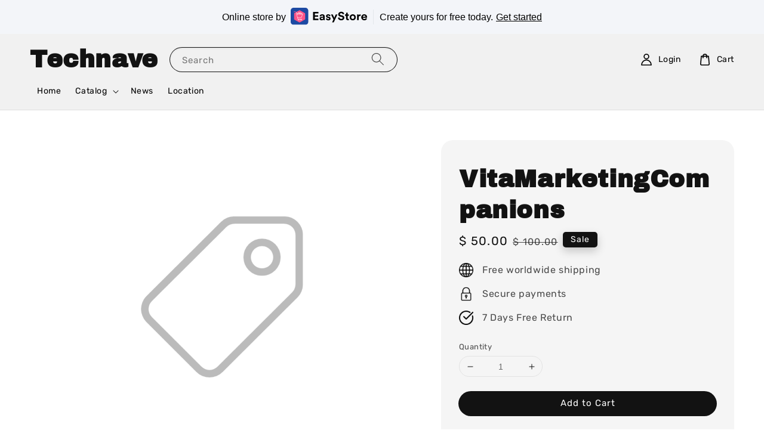

--- FILE ---
content_type: text/html; charset=UTF-8
request_url: https://technave.easy.co/products/vitamarketingcompanions/
body_size: 34326
content:
<!doctype html>
<!--[if lt IE 7]><html class="no-js lt-ie9 lt-ie8 lt-ie7" lang="en"> <![endif]-->
<!--[if IE 7]><html class="no-js lt-ie9 lt-ie8" lang="en"> <![endif]-->
<!--[if IE 8]><html class="no-js lt-ie9" lang="en"> <![endif]-->
<!--[if IE 9 ]><html class="ie9 no-js"> <![endif]-->
<!--[if (gt IE 9)|!(IE)]><!--> <html class="no-js"> <!--<![endif]-->
<head>

  <!-- Basic page needs ================================================== -->
  <meta charset="utf-8">
  <meta http-equiv="X-UA-Compatible" content="IE=edge,chrome=1">

  
  <link rel="icon" href="https://cdn.store-assets.com/s/922320/f/8463850.png" />
  

  <!-- Title and description ================================================== -->
  <title>
  VitaMarketingCompanions &ndash; Technave
  </title>

  
  <meta name="description" content="Link Link Link Link Link Link Link Link Link Link Link Link Link Link Link Link Link Link Link Link Link Link Link Link Link Link Link Link Link Link Link Link Link Link Link Link Link Link Link Link Link Link Link Link Link Link Link Link Link Link">
  

  <!-- Social meta ================================================== -->
  

  <meta property="og:type" content="product">
  <meta property="og:title" content="VitaMarketingCompanions">
  <meta property="og:url" content="https://technave.easy.co/products/vitamarketingcompanions">
  
  <meta property="og:price:amount" content="50">
  <meta property="og:price:currency" content="USD">


<meta property="og:description" content="Link Link Link Link Link Link Link Link Link Link Link Link Link Link Link Link Link Link Link Link Link Link Link Link Link Link Link Link Link Link Link Link Link Link Link Link Link Link Link Link Link Link Link Link Link Link Link Link Link Link">
<meta property="og:site_name" content="Technave">



  <meta name="twitter:card" content="summary">



  <meta name="twitter:site" content="@">


  <meta name="twitter:title" content="VitaMarketingCompanions">
  <meta name="twitter:description" content="Link
Link
Link
Link
Link
Link
Link
Link
Link
Link
Link
Link
Link
Link
Link
Link
Link
Link
Link
Link
Link
Link
Link
Link
Link
Link
Link
Link
Link
Link
Link
Link
Link
Link
Link
Link
Link
Link
Link
Link
">
  <meta name="twitter:image" content="/assets/images/products/no_image.png">
  <meta name="twitter:image:width" content="480">
  <meta name="twitter:image:height" content="480">




  <!-- Helpers ================================================== -->
  <link rel="canonical" href="https://technave.easy.co/products/vitamarketingcompanions">
  <meta name="viewport" content="width=device-width,initial-scale=1,maximum-scale=1">
  <meta name="theme-color" content="#121212">
  
  <script src="//ajax.googleapis.com/ajax/libs/jquery/1.11.0/jquery.min.js" type="text/javascript" ></script>
  
  <!-- Header hook for plugins ================================================== -->
  
<!-- ScriptTags -->
<script>window.__st={'p': 'product', 'cid': ''};</script><script src='/assets/events.js'></script><script>const __es_ads = {'country_code':'PK' ,'title': 'Online store by <img src="https://s3.ap-southeast-1.amazonaws.com/easystore.website/images/logo/svg/easystore-logo-horizontal.svg" alt="EasyStore" style="display: block !important;width:8em;margin:-2px 0 0 8px;"> <i style="width: 1px;height: 25px;margin: 0 10px;background: #E3E7EB;"></i> Create yours for free today.','title_mb': 'Create online store with <img src="https://s3.ap-southeast-1.amazonaws.com/easystore.website/images/logo/svg/easystore-logo-horizontal.svg" alt="EasyStore" style="display: block !important;width:8em;margin:-2px 8px 0;">','cta': 'Get started'}</script><script src='/assets/js/ads/storefront-ads.js'></script><script>(function(){function asyncLoad(){var urls=['/assets/traffic.js?v=1'];for(var i=0;i<urls.length;i++){var s=document.createElement('script');s.type='text/javascript';s.async=true;s.src=urls[i];var x=document.getElementsByTagName('script')[0];x.parentNode.insertBefore(s, x);}}window.attachEvent ? window.attachEvent('onload', asyncLoad) : window.addEventListener('load', asyncLoad, false);})();</script>
<!-- /ScriptTags -->

  
  
  <script src="https://themes.easystore.co/63057/assets/global.js?t=1768367457" defer="defer"></script>

  
  
  <script>
  (function(i,s,o,g,r,a,m){i['GoogleAnalyticsObject']=r;i[r]=i[r]||function(){
  (i[r].q=i[r].q||[]).push(arguments)},i[r].l=1*new Date();a=s.createElement(o),
  m=s.getElementsByTagName(o)[0];a.async=1;a.src=g;m.parentNode.insertBefore(a,m)
  })(window,document,'script','https://www.google-analytics.com/analytics.js','ga');

  ga('create', '', 'auto','myTracker');
  ga('myTracker.send', 'pageview');

  </script>
  
  <script src="/assets/storefront.js?id=914286bfa5e6419c67d1" type="text/javascript" ></script>
  

  <!-- CSS ================================================== -->
  <style>
      @font-face {
        font-family: 'Rubik';
        font-style: normal;
        font-weight: regular;
        src: local('Rubik regular'), local('Rubik-regular'), url(https://fonts.gstatic.com/s/rubik/v14/iJWZBXyIfDnIV5PNhY1KTN7Z-Yh-B4i1UE80V4bVkA.ttf) format('truetype');
      }

      @font-face {
        font-family: 'Archivo Black';
        font-style: normal;
        font-weight: regular;
        src: local('Archivo Black regular'), local('Archivo Black-regular'), url(https://fonts.gstatic.com/s/archivoblack/v10/HTxqL289NzCGg4MzN6KJ7eW6OYuP_x7yx3A.ttf) format('truetype');
      }

      :root {
        --font-body-family: 'Rubik', sans-serif;
        --font-body-style: normal;
        --font-body-weight: 300;

        --font-heading-family: 'Archivo Black', sans-serif;
        --font-heading-style: normal;
        --font-heading-weight: 700;

        --color-heading-text: 18,18,18;
        --color-base-text: 18,18,18;
        --color-base-background-1: 255,255,255;
        --color-base-background-2: 255,255,255;
        
        --color-base-solid-button-labels: 255,255,255;
        --color-base-outline-button-labels: 18,18,18;
        
        --color-base-accent-1: 18,18,18;
        --color-base-accent-2: 18,18,18;
        --payment-terms-background-color: 255,255,255;

        --gradient-base-background-1: 255,255,255;
        --gradient-base-background-2: 255,255,255;
        --gradient-base-accent-1: 18,18,18;
        --gradient-base-accent-2: 18,18,18;

        --page-width: 145rem;
      }

      *,
      *::before,
      *::after {
        box-sizing: inherit;
      }

      html {
        box-sizing: border-box;
        font-size: 62.5%;
        height: 100%;
      }

      body {
        display: grid;
        grid-template-rows: auto auto 1fr auto;
        grid-template-columns: 100%;
        min-height: 100%;
        margin: 0;
        font-size: 1.5rem;
        letter-spacing: 0.06rem;
        line-height: 1.8;
        font-family: var(--font-body-family);
        font-style: var(--font-body-style);
        font-weight: var(--font-body-weight);
        
      }

      @media screen and (min-width: 750px) {
        body {
          font-size: 1.6rem;
        }
      }
   </style>
  
  <link href="https://themes.easystore.co/63057/assets/base.css?t=1768367457" rel="stylesheet" type="text/css" media="screen" />

  
  

  <script>document.documentElement.className = document.documentElement.className.replace('no-js', 'js');</script>
</head>

<body id="vitamarketingcompanions" class="template-product" >
	
  
<!-- Snippet:global/body_start: Console Extension -->
<div id='es_console' style='display: none;'>1341678</div>
<!-- /Snippet -->

	
 	<style>
  header {
    --logo-width: 120px;
  }
  .header-wrapper,
  .header-wrapper .list-menu--disclosure,
  .header-wrapper .search-modal{
    background-color: #F1F1F1;
  }
  .header-wrapper .search-modal .field__input{
    background-color: rgb(var(--color-background));
  }
  .header-wrapper summary .icon-caret,
  .header-wrapper .header__menu-item a,
  .header-wrapper .list-menu__item,
  .header-wrapper .link--text{
    color: #000000;
  }
  
  .search-modal__form{
    position: relative;
  }
  
  .dropdown {
    display: none;
    position: absolute;
    top: 100%;
    left: 0;
    width: 100%;
    padding: 5px 0;
    background-color: #fff;
    color:#000;
    z-index: 1000;
    border-bottom-left-radius: 15px;
    border-bottom-right-radius: 15px;
    border: 1px solid rgba(var(--color-foreground), 1);
    border-top: none;
    overflow-x: hidden;
    overflow-y: auto;
    max-height: 350px;
  }
  
  .dropdown-item {
    padding: 0.4rem 2rem;
    cursor: pointer;
    line-height: 1.4;
    overflow: hidden;
    text-overflow: ellipsis;
    white-space: nowrap;
  }
  
  .dropdown-item:hover{
    background-color: #f3f3f3;
  }
  
  .search__input.is-focus{
    border-radius: 15px;
    border-bottom-left-radius: 0;
    border-bottom-right-radius: 0;
    border: 1px solid rgba(var(--color-foreground), 1);
    border-bottom: none;
    box-shadow: none;
  }
  
  .clear-all {
    text-align: right;
    padding: 0 2rem 0.2rem;
    line-height: 1;
    font-size: 70%;
    margin-bottom: -2px;
  }
  
  .clear-all:hover{
    background-color: #fff;
  }
  
  .search-input-focus .easystore-section-header-hidden{
    transform: none;
  }
  .referral-notification {
    position: absolute;
    top: 100%;
    right: 0;
    background: white;
    border: 1px solid #e0e0e0;
    border-radius: 8px;
    box-shadow: 0 4px 12px rgba(0, 0, 0, 0.15);
    width: 280px;
    z-index: 1000;
    padding: 16px;
    margin-top: 8px;
    font-size: 14px;
    line-height: 1.4;
  }
  
  .referral-notification::before {
    content: '';
    position: absolute;
    top: -8px;
    right: 20px;
    width: 0;
    height: 0;
    border-left: 8px solid transparent;
    border-right: 8px solid transparent;
    border-bottom: 8px solid white;
  }
  
  .referral-notification::after {
    content: '';
    position: absolute;
    top: -9px;
    right: 20px;
    width: 0;
    height: 0;
    border-left: 8px solid transparent;
    border-right: 8px solid transparent;
    border-bottom: 8px solid #e0e0e0;
  }
  
  .referral-notification h4 {
    margin: 0 0 8px 0;
    color: #2196F3;
    font-size: 16px;
    font-weight: 600;
  }
  
  .referral-notification p {
    margin: 0 0 12px 0;
    color: #666;
  }
  
  .referral-notification .referral-code {
    background: #f5f5f5;
    padding: 8px;
    border-radius: 4px;
    font-family: monospace;
    font-size: 13px;
    text-align: center;
    margin: 8px 0;
    border: 1px solid #ddd;
  }
  
  .referral-notification .close-btn {
    position: absolute;
    top: 8px;
    right: 8px;
    background: none;
    border: none;
    font-size: 18px;
    color: #999;
    cursor: pointer;
    padding: 0;
    width: 20px;
    height: 20px;
    line-height: 1;
  }
  
  .referral-notification .close-btn:hover {
    color: #333;
  }
  
  .referral-notification .action-btn {
    background: #2196F3;
    color: white;
    border: none;
    padding: 8px 16px;
    border-radius: 4px;
    cursor: pointer;
    font-size: 12px;
    margin-right: 8px;
    margin-top: 8px;
  }
  
  .referral-notification .action-btn:hover {
    background: #1976D2;
  }
  
  .referral-notification .dismiss-btn {
    background: transparent;
    color: #666;
    border: 1px solid #ddd;
    padding: 8px 16px;
    border-radius: 4px;
    cursor: pointer;
    font-size: 12px;
    margin-top: 8px;
  }
  
  .referral-notification .dismiss-btn:hover {
    background: #f5f5f5;
  }
  .referral-modal__dialog {
    transform: translate(-50%, 0);
    transition: transform var(--duration-default) ease, visibility 0s;
    z-index: 10000;
    position: fixed;
    top: 20vh;
    left: 50%;
    width: 100%;
    max-width: 350px;
    box-shadow: 0 4px 12px rgba(0, 0, 0, 0.15);
    border-radius: 12px;
    background-color: #fff;
    color: #000;
    padding: 20px;
    text-align: center;
  }

  .modal-overlay.referral-modal-overlay {
    position: fixed;
    top: 0;
    left: 0;
    width: 100%;
    height: 100%;
    background-color: rgba(0, 0, 0, 0.7);
    z-index: 2001;
    display: block;
    opacity: 1;
    transition: opacity var(--duration-default) ease, visibility 0s;
  }
</style>

<link rel="preload" href="https://themes.easystore.co/63057/assets/section-header.css?t=1768367457" as="style" onload="this.onload=null;this.rel='stylesheet'">
<link rel="preload" href="https://themes.easystore.co/63057/assets/component-list-menu.css?t=1768367457" as="style" onload="this.onload=null;this.rel='stylesheet'">
<link rel="preload" href="https://themes.easystore.co/63057/assets/component-menu-drawer.css?t=1768367457" as="style" onload="this.onload=null;this.rel='stylesheet'">
<link rel="preload" href="https://themes.easystore.co/63057/assets/component-cart-notification.css?v1.1?t=1768367457" as="style" onload="this.onload=null;this.rel='stylesheet'">

<script src="https://themes.easystore.co/63057/assets/cart-notification.js?t=1768367457" defer="defer"></script>
<script src="https://themes.easystore.co/63057/assets/details-modal.js?t=1768367457" defer="defer"></script>

<svg xmlns="http://www.w3.org/2000/svg" class="hidden">
  <symbol id="icon-search" viewbox="0 0 18 19" fill="none">
    <path fill-rule="evenodd" clip-rule="evenodd" d="M11.03 11.68A5.784 5.784 0 112.85 3.5a5.784 5.784 0 018.18 8.18zm.26 1.12a6.78 6.78 0 11.72-.7l5.4 5.4a.5.5 0 11-.71.7l-5.41-5.4z" fill="currentColor"/>
  </symbol>

  <symbol id="icon-close" class="icon icon-close" fill="none" viewBox="0 0 18 17">
    <path d="M.865 15.978a.5.5 0 00.707.707l7.433-7.431 7.579 7.282a.501.501 0 00.846-.37.5.5 0 00-.153-.351L9.712 8.546l7.417-7.416a.5.5 0 10-.707-.708L8.991 7.853 1.413.573a.5.5 0 10-.693.72l7.563 7.268-7.418 7.417z" fill="currentColor">
  </symbol>
</svg>


<div id="easystore-section-header">
  <sticky-header class="header-wrapper header-wrapper--border-bottom">
    <header class="header header--middle-left page-width header--has-menu" itemscope itemtype="http://schema.org/Organization">
      <header-drawer data-breakpoint="tablet">
        <details class="menu-drawer-container menu-opening">
          <summary class="header__icon header__icon--menu header__icon--summary link link--text focus-inset" aria-label="Menu" role="button" aria-expanded="true" aria-controls="menu-drawer">
            <span>
              


    <svg class="icon icon-hamburger " data-name="Layer 1" xmlns="http://www.w3.org/2000/svg" viewBox="0 0 600 600"><path d="M32.5,65h535a25,25,0,0,0,0-50H32.5a25,25,0,0,0,0,50Z" fill="currentColor"/><path d="M567.5,275H32.5a25,25,0,0,0,0,50h535a25,25,0,0,0,0-50Z" fill="currentColor"/><path d="M567.5,535H32.5a25,25,0,0,0,0,50h535a25,25,0,0,0,0-50Z" fill="currentColor"/></svg>

  

              


    <svg class="icon icon-close " data-name="Layer 1" xmlns="http://www.w3.org/2000/svg" viewBox="0 0 600 600"><path d="M335.36,300,581.87,53.48a25,25,0,0,0-35.35-35.35L300,264.64,53.48,18.13A25,25,0,0,0,18.13,53.48L264.64,300,18.13,546.52a25,25,0,0,0,35.35,35.35L300,335.36,546.52,581.87a25,25,0,0,0,35.35-35.35Z" fill="currentColor"/></svg>

  

            </span>
          </summary>
          <div id="menu-drawer" class="menu-drawer motion-reduce" tabindex="-1">
            <div class="menu-drawer__inner-container">
              <div class="menu-drawer__navigation-container">
                <nav class="menu-drawer__navigation">
                  <ul class="menu-drawer__menu list-menu" role="list">
                    
                    
                      
                        <li>
                          <a href="/"  class="menu-drawer__menu-item list-menu__item link link--text focus-inset">
                            Home
                          </a>
                        </li>
                      
                    
                    
                      
                        
                        <li>
                          <details>
                                <summary class="menu-drawer__menu-item list-menu__item link link--text focus-inset" role="button" aria-expanded="false" aria-controls="link-Bags">
                                  <a href="/collections/all"  class="link--text list-menu__item menu-drawer__menu-item">
                                    Catalog
                                  </a>
                                  


    <svg class="icon icon-arrow " data-name="Layer 1" xmlns="http://www.w3.org/2000/svg" viewBox="0 0 600 339.56"><path d="M31.06,196.67H504l-88.56,88.56a26.89,26.89,0,1,0,38,38L588,188.79a26.89,26.89,0,0,0,0-38L453.49,16.29a26.89,26.89,0,0,0-38,38L504,142.88H31.06a26.9,26.9,0,0,0,0,53.79Z" fill="currentColor"/></svg>

  

                                  


    <svg aria-hidden="true" focusable="false" role="presentation" class="icon icon-caret " viewBox="0 0 10 6">
      <path fill-rule="evenodd" clip-rule="evenodd" d="M9.354.646a.5.5 0 00-.708 0L5 4.293 1.354.646a.5.5 0 00-.708.708l4 4a.5.5 0 00.708 0l4-4a.5.5 0 000-.708z" fill="currentColor"></path>
    </svg>

  

                                </summary>
                                <div class="menu-drawer__submenu motion-reduce" tabindex="-1">
                                  <div class="menu-drawer__inner-submenu">
                                    <button class="menu-drawer__close-button link link--text focus-inset" aria-expanded="true">
                                      


    <svg class="icon icon-arrow " data-name="Layer 1" xmlns="http://www.w3.org/2000/svg" viewBox="0 0 600 339.56"><path d="M31.06,196.67H504l-88.56,88.56a26.89,26.89,0,1,0,38,38L588,188.79a26.89,26.89,0,0,0,0-38L453.49,16.29a26.89,26.89,0,0,0-38,38L504,142.88H31.06a26.9,26.9,0,0,0,0,53.79Z" fill="currentColor"/></svg>

  

                                      Catalog
                                    </button>
                                    <ul class="menu-drawer__menu list-menu" role="list" tabindex="-1">
                                      
                                        
                                        
                                          <li>
                                            <a href="/collections/new-arrival"  class="menu-drawer__menu-item link link--text list-menu__item focus-inset">
                                              New arrival
                                            </a>
                                          </li>
                                        
                                      
                                        
                                        
                                          <li>
                                            <a href="/collections/hot-selling"  class="menu-drawer__menu-item link link--text list-menu__item focus-inset">
                                              Hot selling
                                            </a>
                                          </li>
                                        
                                      
                                      
                                    </ul>
                                  </div>
                                </div>
                          </details>
                        </li>
                      
                    
                    
                      
                        <li>
                          <a href="/blogs/news"  class="menu-drawer__menu-item list-menu__item link link--text focus-inset">
                            News
                          </a>
                        </li>
                      
                    
                    
                      
                        <li>
                          <a href="/store-locator"  class="menu-drawer__menu-item list-menu__item link link--text focus-inset">
                            Location
                          </a>
                        </li>
                      
                    
                  </ul>
                </nav>

                <div class="menu-drawer__utility-links">

                  




                  
                  
                  
                    <a href="/account/login" class="menu-drawer__account link link--text focus-inset h5">
                       


    <svg class="icon icon-account " data-name="Layer 1" xmlns="http://www.w3.org/2000/svg" viewBox="0 0 600 600"><path d="M300,296.19c-70.7,0-137.11,28.74-187,80.93-49.59,51.87-76.9,120.77-76.9,194v25H563.89v-25c0-73.22-27.31-142.12-76.9-194C437.11,324.93,370.7,296.19,300,296.19ZM87.42,546.11C99.29,433.81,190.1,346.19,300,346.19s200.71,87.62,212.58,199.92Z" fill="currentColor"/><path d="M300,285.34c77.6,0,140.73-63.13,140.73-140.73S377.6,3.89,300,3.89,159.27,67,159.27,144.61,222.4,285.34,300,285.34Zm0-231.45a90.73,90.73,0,1,1-90.73,90.72A90.82,90.82,0,0,1,300,53.89Z" fill="currentColor"/></svg>

  
 
                      
                      Log in
                    </a>
                  
                    <a href="/account/register" class="menu-drawer__account link link--text focus-inset h5">
                      
                       


    <svg xmlns="http://www.w3.org/2000/svg" aria-hidden="true" focusable="false" role="presentation" class="icon icon-plus " fill="none" viewBox="0 0 10 10">
      <path fill-rule="evenodd" clip-rule="evenodd" d="M1 4.51a.5.5 0 000 1h3.5l.01 3.5a.5.5 0 001-.01V5.5l3.5-.01a.5.5 0 00-.01-1H5.5L5.49.99a.5.5 0 00-1 .01v3.5l-3.5.01H1z" fill="currentColor"></path>
    </svg>

  
 
                      Create account
                    </a>
                  
                  
                  
                </div>
              </div>
            </div>
          </div>
        </details>
      </header-drawer>
  
      
        <h1 class="header__heading">
          Technave
        </h1>
      

      
      <div class="header__search-input" tabindex="-1">
        <form action="/search" method="get" role="search" class="search search-modal__form">
          <div class="field">
            <input class="search__input field__input" 
              id="Search-In-Modal"
              type="search"
              name="q"
              value=""
              placeholder="Search"
              autocomplete="off"
            >
            <label class="field__label" for="Search-In-Modal">Search</label>
            <div class="dropdown" id="searchDropdown"></div>
            <input type="hidden" name="search_history" class="hidden_search_history">
            <input type="hidden" name="options[prefix]" value="last">
            <button class="search__button field__button" aria-label="Search">
              <svg class="icon icon-search" aria-hidden="true" focusable="false" role="presentation">
                <use href="#icon-search">
              </svg>
            </button> 
          </div>
        </form>
      </div>
      

      <nav class="header__inline-menu">
        <ul class="list-menu list-menu--inline" role="list">
          
            
              
                <li>
                  <a href="/"  class="header__menu-item header__menu-item list-menu__item link link--text focus-inset">
                    Home
                  </a>
                </li>
              
            
            
              
                
                <li>
                  <details-disclosure>
                    <details>
                      <summary class="header__menu-item list-menu__item link focus-inset">
                        <a href="/collections/all"  >Catalog</a>
                        


    <svg aria-hidden="true" focusable="false" role="presentation" class="icon icon-caret " viewBox="0 0 10 6">
      <path fill-rule="evenodd" clip-rule="evenodd" d="M9.354.646a.5.5 0 00-.708 0L5 4.293 1.354.646a.5.5 0 00-.708.708l4 4a.5.5 0 00.708 0l4-4a.5.5 0 000-.708z" fill="currentColor"></path>
    </svg>

  

                      </summary>
                      <ul class="header__submenu list-menu list-menu--disclosure caption-large motion-reduce" role="list" tabindex="-1">
                        
                        
                        
                          
                            
                            <li>
                              <a href="/collections/new-arrival"  class="header__menu-item list-menu__item link link--text focus-inset caption-large">
                                New arrival
                              </a>
                            </li>
                          
                        
                        
                          
                            
                            <li>
                              <a href="/collections/hot-selling"  class="header__menu-item list-menu__item link link--text focus-inset caption-large">
                                Hot selling
                              </a>
                            </li>
                          
                        
                      </ul>
                    </details>
                  </details-disclosure>
                </li>
              
            
            
              
                <li>
                  <a href="/blogs/news"  class="header__menu-item header__menu-item list-menu__item link link--text focus-inset">
                    News
                  </a>
                </li>
              
            
            
              
                <li>
                  <a href="/store-locator"  class="header__menu-item header__menu-item list-menu__item link link--text focus-inset">
                    Location
                  </a>
                </li>
              
            
            
            
              
                
                  
                
                  
                
              
            
        </ul>
      </nav>
      <div class="header__icons">

        
          
            <div class="header__icon header__icon--account link link--text focus-inset small-hide medium-hide" style="position: relative;">
              <a href="/account/login" class="header__icon link link--text focus-inset p-2">
                


    <svg class="icon icon-account " data-name="Layer 1" xmlns="http://www.w3.org/2000/svg" viewBox="0 0 600 600"><path d="M300,296.19c-70.7,0-137.11,28.74-187,80.93-49.59,51.87-76.9,120.77-76.9,194v25H563.89v-25c0-73.22-27.31-142.12-76.9-194C437.11,324.93,370.7,296.19,300,296.19ZM87.42,546.11C99.29,433.81,190.1,346.19,300,346.19s200.71,87.62,212.58,199.92Z" fill="currentColor"/><path d="M300,285.34c77.6,0,140.73-63.13,140.73-140.73S377.6,3.89,300,3.89,159.27,67,159.27,144.61,222.4,285.34,300,285.34Zm0-231.45a90.73,90.73,0,1,1-90.73,90.72A90.82,90.82,0,0,1,300,53.89Z" fill="currentColor"/></svg>

  

                <span id="my-account" class="header__link-label">Login</span>
              </a>

              <!-- Referral Notification Popup for Desktop -->
              <div id="referralNotification" class="referral-notification" style="display: none;">
                <button class="close-btn" onclick="dismissReferralNotification()">&times;</button>
                <div style="text-align: center; margin-bottom: 16px;">
                  <div style="width: 100px; height: 100px; margin: 0 auto;">
                    <img src="https://resources.easystore.co/storefront/icons/channels/vector_referral_program.svg">
                  </div>
                </div>
                <p id="referralSignupMessage" style="text-align: center; font-size: 14px; color: #666; margin: 0 0 20px 0;">
                  Your friend gifted you   credit! Sign up now to redeem.
                </p>
                <div style="text-align: center;">
                  <button class="btn" onclick="goToSignupPage()" style="width: 100%;">
                    Sign Up
                  </button>
                </div>
              </div>
            </div>
          
        

        <a href="/cart" class="header__icon link link--text focus-inset" id="cart-icon-bubble">
          <span class="header__icon--cart">
            


    <svg class="icon icon-cart-empty " data-name="Layer 1" xmlns="http://www.w3.org/2000/svg" viewBox="0 0 496.56 600"><path d="M453.52,128.63a25,25,0,0,0-24.91-22.8H364.72a117.48,117.48,0,0,0-232.89,0H67.94A25,25,0,0,0,43,128.63L8.8,515.21a72.11,72.11,0,0,0,19.05,55.6,79,79,0,0,0,58.22,25.3H410.49a79,79,0,0,0,58.22-25.3,72.11,72.11,0,0,0,19.05-55.6ZM248.28,53.89a67.58,67.58,0,0,1,65.65,51.94H182.63A67.57,67.57,0,0,1,248.28,53.89ZM431.83,537.05a28.85,28.85,0,0,1-21.34,9.06H86.07a28.85,28.85,0,0,1-21.34-9.06,22.69,22.69,0,0,1-6.13-17.43L90.82,155.83h40v51.23a25,25,0,0,0,50,0V155.83h135v51.23a25,25,0,0,0,50,0V155.83h40L438,519.62A22.68,22.68,0,0,1,431.83,537.05Z" fill="currentColor"/></svg>

  

            <div class="cart-count-bubble hidden">
              <span aria-hidden="true" class="js-content-cart-count">0</span>
            </div>
          </span>
          <span class="header__link-label medium-hide small-hide">
            Cart
          </span>
        </a>

        
          
          <!-- Referral Notification Modal for Mobile -->
          <details-modal class="referral-modal" id="referralMobileModal">
            <details>
              <summary class="referral-modal__toggle" aria-haspopup="dialog" aria-label="Open referral modal" style="display: none;">
              </summary>
              <div class="modal-overlay referral-modal-overlay"></div>
              <div class="referral-modal__dialog" role="dialog" aria-modal="true" aria-label="Referral notification">
                <div class="referral-modal__content">
                  <button type="button" class="modal__close-button" aria-label="Close" onclick="closeMobileReferralModal()" style="position: absolute; top: 16px; right: 16px; background: none; border: none; font-size: 24px; cursor: pointer;">
                    &times;
                  </button>
                  
                  <div style="margin-bottom: 24px;">
                    <div style="width: 120px; height: 120px; margin: 0 auto 20px;">
                      <img src="https://resources.easystore.co/storefront/icons/channels/vector_referral_program.svg" style="width: 100%; height: 100%;">
                    </div>
                  </div>
                  
                  <p id="referralSignupMessageMobile" style="font-size: 16px; color: #333; margin: 0 0 30px 0; line-height: 1.5;">
                    Your friend gifted you   credit! Sign up now to redeem.
                  </p>
                  
                  <button type="button" class="btn" onclick="goToSignupPageFromMobile()" style="width: 100%;">
                    Sign Up
                  </button>
                </div>
              </div>
            </details>
          </details-modal>
          
        
        
      </div>
    </header>
  </sticky-header>
  
<cart-notification>
  <div class="cart-notification-wrapper page-width color-background-1">
    <div id="cart-notification" class="cart-notification focus-inset" aria-modal="true" aria-label="Added to cart" role="dialog" tabindex="-1">
      <div class="cart-notification__header">
        <h2 class="cart-notification__heading caption-large">


    <svg class="icon icon-checkmark color-foreground-text " aria-hidden="true" focusable="false" xmlns="http://www.w3.org/2000/svg" viewBox="0 0 12 9" fill="none">
      <path fill-rule="evenodd" clip-rule="evenodd" d="M11.35.643a.5.5 0 01.006.707l-6.77 6.886a.5.5 0 01-.719-.006L.638 4.845a.5.5 0 11.724-.69l2.872 3.011 6.41-6.517a.5.5 0 01.707-.006h-.001z" fill="currentColor"></path>
    </svg>

  
 Added to cart</h2>
        <button type="button" class="cart-notification__close modal__close-button link link--text focus-inset" aria-label="accessibility.close">
          


    <svg class="icon icon-close " data-name="Layer 1" xmlns="http://www.w3.org/2000/svg" viewBox="0 0 600 600"><path d="M335.36,300,581.87,53.48a25,25,0,0,0-35.35-35.35L300,264.64,53.48,18.13A25,25,0,0,0,18.13,53.48L264.64,300,18.13,546.52a25,25,0,0,0,35.35,35.35L300,335.36,546.52,581.87a25,25,0,0,0,35.35-35.35Z" fill="currentColor"/></svg>

  

        </button>
      </div>
      <div id="cart-notification-product" class="cart-notification-product"></div>
      <div class="cart-notification__links">
        <a href="/cart" id="cart-notification-button" class="button button--secondary button--full-width">View cart (<span class="js-content-cart-count">0</span>)</a>
        <form action="/cart" method="post" id="cart-notification-form">
          <input type="hidden" name="_token" value="Eh91SMZdBRUqRKOAKcOxy7npAzdoyxV9emx4TTCV">
          <input type="hidden" name="current_currency" value="">
          <button class="button button--primary button--full-width" name="checkout" value="true">Checkout</button>
        </form>
        <button type="button" class="link button-label">Continue shopping</button>
      </div>
    </div>
  </div>
</cart-notification>
<style>
  .cart-notification {
     display: none;
  }
</style>
<script>
document.getElementById('cart-notification-form').addEventListener('submit',(event)=>{
  if(event.submitter) event.submitter.classList.add('loading');
})

</script>

</div>


<script>

  class StickyHeader extends HTMLElement {
    constructor() {
      super();
    }

    connectedCallback() {
      this.header = document.getElementById('easystore-section-header');
      this.headerBounds = {};
      this.currentScrollTop = 0;
      this.preventReveal = false;

      this.onScrollHandler = this.onScroll.bind(this);
      this.hideHeaderOnScrollUp = () => this.preventReveal = true;

      this.addEventListener('preventHeaderReveal', this.hideHeaderOnScrollUp);
      window.addEventListener('scroll', this.onScrollHandler, false);

      this.createObserver();
    }

    disconnectedCallback() {
      this.removeEventListener('preventHeaderReveal', this.hideHeaderOnScrollUp);
      window.removeEventListener('scroll', this.onScrollHandler);
    }

    createObserver() {
      let observer = new IntersectionObserver((entries, observer) => {
        this.headerBounds = entries[0].intersectionRect;
        observer.disconnect();
      });

      observer.observe(this.header);
    }

    onScroll() {
      const scrollTop = window.pageYOffset || document.documentElement.scrollTop;

      if (scrollTop > this.currentScrollTop && scrollTop > this.headerBounds.bottom) {
        requestAnimationFrame(this.hide.bind(this));
      } else if (scrollTop < this.currentScrollTop && scrollTop > this.headerBounds.bottom) {
        if (!this.preventReveal) {
          requestAnimationFrame(this.reveal.bind(this));
        } else {
          window.clearTimeout(this.isScrolling);

          this.isScrolling = setTimeout(() => {
            this.preventReveal = false;
          }, 66);

          requestAnimationFrame(this.hide.bind(this));
        }
      } else if (scrollTop <= this.headerBounds.top) {
        requestAnimationFrame(this.reset.bind(this));
      }


      this.currentScrollTop = scrollTop;
    }

    hide() {
      this.header.classList.add('easystore-section-header-hidden', 'easystore-section-header-sticky');
      this.closeMenuDisclosure();
      // this.closeSearchModal();
    }

    reveal() {
      this.header.classList.add('easystore-section-header-sticky', 'animate');
      this.header.classList.remove('easystore-section-header-hidden');
    }

    reset() {
      this.header.classList.remove('easystore-section-header-hidden', 'easystore-section-header-sticky', 'animate');
    }

    closeMenuDisclosure() {
      this.disclosures = this.disclosures || this.header.querySelectorAll('details-disclosure');
      this.disclosures.forEach(disclosure => disclosure.close());
    }

    // closeSearchModal() {
    //   this.searchModal = this.searchModal || this.header.querySelector('details-modal');
    //   this.searchModal.close(false);
    // }
  }

  customElements.define('sticky-header', StickyHeader);

  
  class DetailsDisclosure extends HTMLElement{
    constructor() {
      super();
      this.mainDetailsToggle = this.querySelector('details');
      // this.mainDetailsToggle.addEventListener('focusout', this.onFocusOut.bind(this));
      this.mainDetailsToggle.addEventListener('mouseover', this.open.bind(this));
      this.mainDetailsToggle.addEventListener('mouseleave', this.close.bind(this));
    }

    onFocusOut() {
      setTimeout(() => {
        if (!this.contains(document.activeElement)) this.close();
      })
    }

    open() {
      this.mainDetailsToggle.setAttribute('open',1)
    }

    close() {
      this.mainDetailsToggle.removeAttribute('open')
    }
  }

  customElements.define('details-disclosure', DetailsDisclosure);

  function clearAll() {
    localStorage.removeItem('searchHistory'); 
    
    var customer = "";
    if(customer) {
      // Your logic to clear all data or call an endpoint
      fetch('/account/search_histories', {
          method: 'DELETE',
          headers: {
            "Content-Type": "application/json",
            "X-Requested-With": "XMLHttpRequest"
          },
          body: JSON.stringify({
            _token: "Eh91SMZdBRUqRKOAKcOxy7npAzdoyxV9emx4TTCV"
          }),
      })
      .then(response => response.json())
    }
  }
  // End - delete search history from local storage
  
  // search history dropdown  
  var searchInputs = document.querySelectorAll('.search__input');
  
  if(searchInputs.length > 0) {
    
    searchInputs.forEach((searchInput)=> {
    
      searchInput.addEventListener('focus', function() {
        var searchDropdown = searchInput.closest('form').querySelector('#searchDropdown');
        searchDropdown.innerHTML = ''; // Clear existing items
  
        // retrieve data from local storage
        var searchHistoryData = JSON.parse(localStorage.getItem('searchHistory')) || [];
  
        // Convert JSON to string
        var search_history_json = JSON.stringify(searchHistoryData);
  
        // Set the value of the hidden input
        searchInput.closest('form').querySelector(".hidden_search_history").value = search_history_json;
  
        // create dropdown items
        var clearAllItem = document.createElement('div');
        clearAllItem.className = 'dropdown-item clear-all';
        clearAllItem.textContent = 'Clear';
        clearAllItem.addEventListener('click', function() {
          clearAll();
          searchDropdown.style.display = 'none';
          searchInput.classList.remove('is-focus');
        });
        searchDropdown.appendChild(clearAllItem);
  
        // create dropdown items
        searchHistoryData.forEach(function(item) {
          var dropdownItem = document.createElement('div');
          dropdownItem.className = 'dropdown-item';
          dropdownItem.textContent = item.term;
          dropdownItem.addEventListener('click', function() {
            searchInput.value = item.term;
            searchInput.closest('form').submit();
            searchDropdown.style.display = 'none';
          });
          searchDropdown.appendChild(dropdownItem);
        });
  
        if(searchHistoryData.length > 0){
          // display the dropdown
          searchInput.classList.add('is-focus');
          document.body.classList.add('search-input-focus');
          searchDropdown.style.display = 'block';
        }
      });
  
      searchInput.addEventListener("focusout", (event) => {
        var searchDropdown = searchInput.closest('form').querySelector('#searchDropdown');
        searchInput.classList.remove('is-focus');
        searchDropdown.classList.add('transparent');
        setTimeout(()=>{
          searchDropdown.style.display = 'none';
          searchDropdown.classList.remove('transparent');
          document.body.classList.remove('search-input-focus');
        }, 400);
      });
    })
  }
  // End - search history dropdown

  // referral notification popup
  const referralMessageTemplate = 'Your friend gifted you __CURRENCY_CODE__ __CREDIT_AMOUNT__ credit! Sign up now to redeem.';
  const shopCurrency = '$';

  function getCookie(name) {
    const value = `; ${document.cookie}`;
    const parts = value.split(`; ${name}=`);
    if (parts.length === 2) return parts.pop().split(';').shift();
    return null;
  }

  function removeCookie(name) {
    document.cookie = `${name}=; expires=Thu, 01 Jan 1970 00:00:00 UTC; path=/;`;
  }

  function showReferralNotification() {
    const referralCode = getCookie('customer_referral_code');
    
    
    const customerReferralCode = null;
    
    
    const activeReferralCode = referralCode || customerReferralCode;
    const referralData = JSON.parse(localStorage.getItem('referral_notification_data')) || {};
    
    if (referralData.timestamp && referralData.expirationDays) {
      const expirationTime = referralData.timestamp + (referralData.expirationDays * 24 * 60 * 60 * 1000);
      if (Date.now() > expirationTime) {
        localStorage.removeItem('referral_notification_data');
        return;
      }
    }
    
    if (referralData.dismissed) return;
    
    if (activeReferralCode) {
      if (referralData.creditAmount) {
        displayReferralNotification(referralData.creditAmount);
      } else {
        fetchReferralCampaignData(activeReferralCode);
      }
    }
  }
    
  function fetchReferralCampaignData(referralCode) {
    fetch(`/customer/referral_program/campaigns/${referralCode}`)
      .then(response => {
        if (!response.ok) {
          throw new Error('Network response was not ok');
        }
        return response.json();
      })
      .then(data => {
        let refereeCreditAmount = null;
        if (data.data.campaign && data.data.campaign.referral_rules) {
          const refereeRule = data.data.campaign.referral_rules.find(rule => 
            rule.target_type === 'referee' && 
            rule.event_name === 'customer/create' && 
            rule.entitlement && 
            rule.entitlement.type === 'credit'
          );
          
          if (refereeRule) {
            refereeCreditAmount = refereeRule.entitlement.amount;
          }
        }
        
        const referralData = JSON.parse(localStorage.getItem('referral_notification_data')) || {};
        referralData.creditAmount = refereeCreditAmount;
        referralData.dismissed = referralData.dismissed || false;
        referralData.timestamp = Date.now();
        referralData.expirationDays = 3;
        localStorage.setItem('referral_notification_data', JSON.stringify(referralData));
        
        displayReferralNotification(refereeCreditAmount);
      })
      .catch(error => {
        removeCookie('customer_referral_code');
      });
  }
    
  function displayReferralNotification(creditAmount = null) {
    const isMobile = innerWidth <= 749;
    
    if (isMobile) {
      const mobileModal = document.querySelector('#referralMobileModal details');
      const mobileMessageElement = document.getElementById('referralSignupMessageMobile');
      
      if (mobileModal && mobileMessageElement) {
        if (creditAmount) {
          const finalMessage = referralMessageTemplate
            .replace('__CREDIT_AMOUNT__', creditAmount)
            .replace('__CURRENCY_CODE__', shopCurrency);
          
          mobileMessageElement.textContent = finalMessage;
        }
        
        mobileModal.setAttribute('open', '');
      }
    } else {
      const notification = document.getElementById('referralNotification');
      
      if (notification) {
        if (creditAmount) {
          const messageElement = document.getElementById('referralSignupMessage');
          if (messageElement) {
            const finalMessage = referralMessageTemplate
              .replace('__CREDIT_AMOUNT__', creditAmount)
              .replace('__CURRENCY_CODE__', shopCurrency);
            
            messageElement.textContent = finalMessage;
          }
        }
        
        notification.style.display = 'block';
      }
    }
  }

  showReferralNotification();

  addEventListener('beforeunload', function() {
    const referralData = JSON.parse(localStorage.getItem('referral_notification_data')) || {};
    
    if (referralData.creditAmount !== undefined) {
      referralData.creditAmount = null;
      localStorage.setItem('referral_notification_data', JSON.stringify(referralData));
    }
  });

  function closeReferralNotification() {
    const notification = document.getElementById('referralNotification');
    if (notification) {
      notification.style.display = 'none';
    }
  }

  function dismissReferralNotification() {
    const referralData = JSON.parse(localStorage.getItem('referral_notification_data')) || {};
    
    referralData.dismissed = true;
    referralData.timestamp = referralData.timestamp || Date.now();
    referralData.expirationDays = referralData.expirationDays || 3;
    
    localStorage.setItem('referral_notification_data', JSON.stringify(referralData));
    
    closeReferralNotification();
  }

  function goToSignupPage() {
    location.href = '/account/register';
    dismissReferralNotification();
  }

  function closeMobileReferralModal() {
    const mobileModal = document.querySelector('#referralMobileModal details');
    if (mobileModal) {
      mobileModal.removeAttribute('open');
    }
    
    const referralData = JSON.parse(localStorage.getItem('referral_notification_data')) || {};
    referralData.dismissed = true;
    referralData.timestamp = referralData.timestamp || Date.now();
    referralData.expirationDays = referralData.expirationDays || 3;
    localStorage.setItem('referral_notification_data', JSON.stringify(referralData));
  }

  function goToSignupPageFromMobile() {
    location.href = '/account/register';
    closeMobileReferralModal();
  }
  // End - referral notification popup
</script>


  <main id="MainContent" class="content-for-layout focus-none" role="main" tabindex="-1">
    
    
<!-- <link href="https://themes.easystore.co/63057/assets/component-rte.css?t=1768367457" rel="stylesheet" type="text/css" media="screen" /> -->
<link rel="preload" href="https://themes.easystore.co/63057/assets/section-main-product.css?t=1768367457" as="style" onload="this.onload=null;this.rel='stylesheet'">
<link rel="preload" href="https://themes.easystore.co/63057/assets/component-price.css?t=1768367457" as="style" onload="this.onload=null;this.rel='stylesheet'">

<style>
  .product-wrapper_color{
    background-color: rgba(245, 245, 245, 1);
    padding: 30px;
    border-radius: 20px;
  }
  .product-card-wrapper{
    background-color: rgba(245, 245, 245, 1);
  }
</style>

<link rel="preload" href="https://themes.easystore.co/63057/assets/component-slider.css?t=1768367457" as="style" onload="this.onload=null;this.rel='stylesheet'">
<script src="https://themes.easystore.co/63057/assets/product-form.js?t=1768367457" defer="defer"></script>


<section class="product-section page-width spaced-section">


  
  <div class="product grid grid--1-col grid--2-col-tablet">
    
    

      <div class="grid__item product__media-wrapper text-center">
        
        <img src="/assets/images/products/no_image.png" alt="Empty Image">
      </div>

    


    <div class="grid__item product__info-wrapper">
      <div id="ProductInfo" class="product__info-container product__info-container--sticky">
        <div class="product-wrapper_color">
          

          <h1 class="product__title">
            VitaMarketingCompanions
          </h1>

          <!-- price -->
          <div id="price">
          

<div class="price
   price--large
  
   price--on-sale "
  data-expires="">

  <dl>
    <div class="price__regular">
      <dt>
        <span class="visually-hidden visually-hidden--inline">Regular price</span>
      </dt>
      <dd >
        <span class="price-item price-item--regular">
          
            
  
    <span class=money data-ori-price='50.00'>$ 50.00 </span>
  

          
        </span>
      </dd>
    </div>
    <div class="price__sale">
      <dt>
        <span class="visually-hidden visually-hidden--inline">Sale price</span>
      </dt>
      <dd >
        <span id="ProductPrice" class="price-item price-item--sale">
          
            
  
    <span class=money data-ori-price='50.00'>$ 50.00 </span>
  

          
        </span>
      </dd>
      
      <dt class="price__compare">
        <span class="visually-hidden visually-hidden--inline">Regular price</span>
      </dt>
      <dd class="price__compare">
        <s class="price-item price-item--regular">
          
            <span class=money data-ori-price='100.00'>$ 100.00 </span> 
          
          
        </s>
      </dd>
      
    </div>
  </dl>
  
    <span class="badge price__badge-sale color-accent-2" aria-hidden="true">
      Sale
    </span>

    <span class="badge price__badge-sold-out" aria-hidden="true">
      Sold Out
    </span>
  
</div>

        </div>

          <div class="product_upsell-info">
            
              
              
              <div class="product_upsell-box">
                
                  <div class="product_upsell-icon">
                    <img src="https://cdn.store-assets.com/s/943101/f/8656454.png" alt="Free worldwide shipping | Technave">
                  </div>
                
                
                  <div class="product_upsell-text">
                    Free worldwide shipping
                  </div>
                
              </div>
            
              
              
              <div class="product_upsell-box">
                
                  <div class="product_upsell-icon">
                    <img src="https://cdn.store-assets.com/s/943101/f/8656465.png" alt="Secure payments | Technave">
                  </div>
                
                
                  <div class="product_upsell-text">
                    Secure payments
                  </div>
                
              </div>
            
              
              
              <div class="product_upsell-box">
                
                  <div class="product_upsell-icon">
                    <img src="https://cdn.store-assets.com/s/943101/f/8656462.png" alt="7 Days Free Return | Technave">
                  </div>
                
                
                  <div class="product_upsell-text">
                    7 Days Free Return
                  </div>
                
              </div>
            
          </div>

          <product-form class="product-form">
            <form action="/cart/add" method="post" enctype="multipart/form-data" data-addtocart='{"id":11378370,"name":"VitaMarketingCompanions","sku":"","price":50.0,"quantity":1,"variant":"Default Title","category":"Feature on homepage","brands":""}' id="AddToCartForm">

              <style>
.sf_promo-promo-label, #sf_promo-view-more-tag, .sf_promo-label-unclickable:hover {
    color: #4089e4
}
</style>
<div class="sf_promo-tag-wrapper">
    <div id="sf_promo-tag-label"></div>
    <div class="sf_promo-tag-container">
        <div id="sf_promo-tag"></div>
        <a id="sf_promo-view-more-tag" class="sf_promo-promo-label hide" onclick="getPromotionList(true)">View More</a>
    </div>
</div>


              <select name="id" id="productSelect" class="hide">
                
                  

                    <option  selected="selected"  data-sku="" value="52556612">Default Title - <span class=money data-ori-price='5,000.00'>$ 5,000.00 </span></option>

                  
                
              </select>

              

              <!-- quantity_selector -->
              <div class="product-form__input product-form__quantity">
                <label class="form__label" for="Quantity">
                  Quantity
                </label>

                <quantity-input class="quantity">
                  <button class="quantity__button no-js-hidden" name="minus" type="button">
                    


    <svg xmlns="http://www.w3.org/2000/svg" aria-hidden="true" focusable="false" role="presentation" class="icon icon-minus " fill="none" viewBox="0 0 10 2">
      <path fill-rule="evenodd" clip-rule="evenodd" d="M.5 1C.5.7.7.5 1 .5h8a.5.5 0 110 1H1A.5.5 0 01.5 1z" fill="currentColor"></path>
    </svg>

  

                  </button>
                  <input class="quantity__input"
                      type="number"
                      name="quantity"
                      id="Quantity"
                      min="1"
                      value="1"
                    >
                  <button class="quantity__button no-js-hidden" name="plus" type="button">
                    


    <svg xmlns="http://www.w3.org/2000/svg" aria-hidden="true" focusable="false" role="presentation" class="icon icon-plus " fill="none" viewBox="0 0 10 10">
      <path fill-rule="evenodd" clip-rule="evenodd" d="M1 4.51a.5.5 0 000 1h3.5l.01 3.5a.5.5 0 001-.01V5.5l3.5-.01a.5.5 0 00-.01-1H5.5L5.49.99a.5.5 0 00-1 .01v3.5l-3.5.01H1z" fill="currentColor"></path>
    </svg>

  

                  </button>
                </quantity-input>
              </div>


              <div class="product-form__buttons">

                

                <button
                  type="submit"
                  name="add"
                  id="AddToCart"
                  class="product-form__submit button button--full-width button--primary btn--radius"
                
                >
                    
                      Add to Cart
                    
                </button>

                

              </div>
              
              <div class="form__message hidden" tabindex="-1" autofocus>
                <span class="visually-hidden">accessibility.error </span>
                


    <svg aria-hidden="true" focusable="false" role="presentation" class="icon icon-error " viewBox="0 0 13 13">
      <circle cx="6.5" cy="6.50049" r="5.5" stroke="white" stroke-width="2"/>
      <circle cx="6.5" cy="6.5" r="5.5" fill="#EB001B" stroke="#EB001B" stroke-width="0.7"/>
      <path d="M5.87413 3.52832L5.97439 7.57216H7.02713L7.12739 3.52832H5.87413ZM6.50076 9.66091C6.88091 9.66091 7.18169 9.37267 7.18169 9.00504C7.18169 8.63742 6.88091 8.34917 6.50076 8.34917C6.12061 8.34917 5.81982 8.63742 5.81982 9.00504C5.81982 9.37267 6.12061 9.66091 6.50076 9.66091Z" fill="white"/>
      <path d="M5.87413 3.17832H5.51535L5.52424 3.537L5.6245 7.58083L5.63296 7.92216H5.97439H7.02713H7.36856L7.37702 7.58083L7.47728 3.537L7.48617 3.17832H7.12739H5.87413ZM6.50076 10.0109C7.06121 10.0109 7.5317 9.57872 7.5317 9.00504C7.5317 8.43137 7.06121 7.99918 6.50076 7.99918C5.94031 7.99918 5.46982 8.43137 5.46982 9.00504C5.46982 9.57872 5.94031 10.0109 6.50076 10.0109Z" fill="white" stroke="#EB001B" stroke-width="0.7"/>
    </svg>

  

                <div class="js-error-content"></div>
              </div>

            </form>
          </product-form>


          <div>
            
  
  


<share-button class="share-button">
  <button class="share-button__button hidden">
    
      


    <svg xmlns="http://www.w3.org/2000/svg" class="icon icon-share " width="18" height="18" viewBox="0 0 24 24" stroke-width="1" stroke="currentColor" fill="none" stroke-linecap="round" stroke-linejoin="round">
      <path stroke="none" d="M0 0h24v24H0z" fill="none"/>
      <circle cx="6" cy="12" r="3" />
      <circle cx="18" cy="6" r="3" />
      <circle cx="18" cy="18" r="3" />
      <line x1="8.7" y1="10.7" x2="15.3" y2="7.3" />
      <line x1="8.7" y1="13.3" x2="15.3" y2="16.7" />
    </svg>

  

      Share
    
  </button>
  <details>
    <summary class="share-button__button">
      
        


    <svg xmlns="http://www.w3.org/2000/svg" class="icon icon-share " width="18" height="18" viewBox="0 0 24 24" stroke-width="1" stroke="currentColor" fill="none" stroke-linecap="round" stroke-linejoin="round">
      <path stroke="none" d="M0 0h24v24H0z" fill="none"/>
      <circle cx="6" cy="12" r="3" />
      <circle cx="18" cy="6" r="3" />
      <circle cx="18" cy="18" r="3" />
      <line x1="8.7" y1="10.7" x2="15.3" y2="7.3" />
      <line x1="8.7" y1="13.3" x2="15.3" y2="16.7" />
    </svg>

  

        Share
      
    </summary>
    <div id="Product-share-id" class="share-button__fallback motion-reduce ">

      <div class="social-sharing-icons" data-permalink="https://technave.easy.co/products/vitamarketingcompanions">
        <div class="sharing-icons-label"><small>Share it on</small></div>

        <a target="_blank" href="//www.facebook.com/sharer.php?u=https://technave.easy.co/products/vitamarketingcompanions" class="share-icon-button">
          


    <svg aria-hidden="true" focusable="false" role="presentation" class="icon icon-facebook "
    viewBox="0 0 18 18">
      <path fill="currentColor"
        d="M16.42.61c.27 0 .5.1.69.28.19.2.28.42.28.7v15.44c0 .27-.1.5-.28.69a.94.94 0 01-.7.28h-4.39v-6.7h2.25l.31-2.65h-2.56v-1.7c0-.4.1-.72.28-.93.18-.2.5-.32 1-.32h1.37V3.35c-.6-.06-1.27-.1-2.01-.1-1.01 0-1.83.3-2.45.9-.62.6-.93 1.44-.93 2.53v1.97H7.04v2.65h2.24V18H.98c-.28 0-.5-.1-.7-.28a.94.94 0 01-.28-.7V1.59c0-.27.1-.5.28-.69a.94.94 0 01.7-.28h15.44z">
      </path>
    </svg>

  

        </a>

        <a target="_blank" href="//twitter.com/share?text=VitaMarketingCompanions&amp;url=https://technave.easy.co/products/vitamarketingcompanions" class="share-icon-button">
          


    <svg class="icon icon-twitter " viewBox="0 0 22 22" stroke-width="2" stroke="currentColor" fill="none" stroke-linecap="round" stroke-linejoin="round">
      <path stroke="none" d="M0 0h24v24H0z" fill="none"/>
      <path d="M3 3l11.733 16h4.267l-11.733 -16z" />
      <path d="M3 19l6.768 -6.768m2.46 -2.46l6.772 -6.772" />
    </svg>

  

        </a>

        

          <a target="_blank" href="//pinterest.com/pin/create/button/?url=https://technave.easy.co/products/vitamarketingcompanions&amp;media=/assets/images/products/no_image.png&amp;description=VitaMarketingCompanions" class="share-icon-button">
            


  <svg class="icon icon-pinterest " xmlns="http://www.w3.org/2000/svg" viewBox="0 0 1024 1024"><g id="Layer_1" data-name="Layer 1"><circle cx="512" cy="512" r="450" fill="transparent"/><path d="M536,962H488.77a23.77,23.77,0,0,0-3.39-.71,432.14,432.14,0,0,1-73.45-10.48c-9-2.07-18-4.52-26.93-6.8a7.6,7.6,0,0,1,.35-1.33c.6-1,1.23-2,1.85-3,18.19-29.57,34.11-60.23,43.17-93.95,7.74-28.83,14.9-57.82,22.3-86.74,2.91-11.38,5.76-22.77,8.77-34.64,2.49,3.55,4.48,6.77,6.83,9.69,15.78,19.58,36.68,31.35,60.16,39,25.41,8.3,51.34,8.07,77.41,4.11C653.11,770,693.24,748.7,726.79,715c32.57-32.73,54.13-72.14,68.33-115.76,12-37,17.81-75.08,19.08-114,1-30.16-1.94-59.73-11.72-88.36C777.38,323.39,728.1,271.81,658,239.82c-45.31-20.67-93.27-28.06-142.89-26.25a391.16,391.16,0,0,0-79.34,10.59c-54.59,13.42-103.37,38.08-143.29,78-61.1,61-91.39,134.14-83.34,221.41,2.3,25,8.13,49.08,18.84,71.86,15.12,32.14,37.78,56.78,71,70.8,11.87,5,20.67.54,23.82-12,2.91-11.56,5.5-23.21,8.88-34.63,2.72-9.19,1.2-16.84-5.15-24-22.84-25.84-31.36-56.83-30.88-90.48A238.71,238.71,0,0,1,300,462.16c10.93-55.27,39.09-99.84,85.3-132.46,33.39-23.56,71-35.54,111.53-38.54,30.47-2.26,60.5,0,89.89,8.75,27.38,8.16,51.78,21.59,71.77,42.17,31.12,32,44.38,71.35,45.61,115.25a383.11,383.11,0,0,1-3.59,61.18c-4.24,32-12.09,63-25.45,92.47-11.37,25.09-26,48-47.45,65.79-23.66,19.61-50.51,28.9-81.43,23.69-34-5.75-57.66-34-57.56-68.44,0-13.46,4.16-26.09,7.8-38.78,8.67-30.19,18-60.2,26.45-90.46,5.26-18.82,9.13-38,6.91-57.8-1.58-14.1-5.77-27.31-15.4-38-16.55-18.4-37.68-22.29-60.75-17-23.26,5.3-39.56,20.36-51.58,40.26-15,24.89-20.26,52.22-19.2,81a179.06,179.06,0,0,0,13.3,62.7,9.39,9.39,0,0,1,.07,5.31c-17.12,72.65-33.92,145.37-51.64,217.87-9.08,37.15-14.72,74.52-13.67,112.8.13,4.55,0,9.11,0,14.05-1.62-.67-3.06-1.22-4.46-1.86A452,452,0,0,1,103.27,700.4,441.83,441.83,0,0,1,63.54,547.58c-.41-5.44-1-10.86-1.54-16.29V492.71c.51-5.3,1.13-10.58,1.52-15.89A436.78,436.78,0,0,1,84,373,451.34,451.34,0,0,1,368.54,85.49a439.38,439.38,0,0,1,108.28-22c5.31-.39,10.59-1,15.89-1.52h38.58c1.64.28,3.26.65,4.9.81,14.34,1.42,28.77,2.2,43,4.3a439.69,439.69,0,0,1,140.52,45.62c57.3,29.93,106.14,70.19,146,121.07Q949,340.12,960.52,474.86c.4,4.64,1,9.27,1.48,13.91v46.46a22.06,22.06,0,0,0-.7,3.36,426.12,426.12,0,0,1-10.51,74.23C930,702,886.41,778.26,819.48,840.65c-75.94,70.81-166,110.69-269.55,119.84C545.29,960.91,540.65,961.49,536,962Z" fill="currentColor"/></g></svg>

  

          </a>

        
        
        <a target="_blank" href="//social-plugins.line.me/lineit/share?url=https://technave.easy.co/products/vitamarketingcompanions" class="share-icon-button">
          


    <svg class="icon icon-line " xmlns="http://www.w3.org/2000/svg" viewBox="0 0 1024 1024">
      <g id="Layer_1" data-name="Layer 1"><circle cx="512" cy="512" r="450" fill="currentColor"/>
        <g id="TYPE_A" data-name="TYPE A">
          <path d="M811.32,485c0-133.94-134.27-242.9-299.32-242.9S212.68,351,212.68,485c0,120.07,106.48,220.63,250.32,239.65,9.75,2.1,23,6.42,26.37,14.76,3,7.56,2,19.42,1,27.06,0,0-3.51,21.12-4.27,25.63-1.3,7.56-6,29.59,25.93,16.13s172.38-101.5,235.18-173.78h0c43.38-47.57,64.16-95.85,64.16-149.45" fill="#fff"/>
          <path d="M451.18,420.26h-21a5.84,5.84,0,0,0-5.84,5.82V556.5a5.84,5.84,0,0,0,5.84,5.82h21A5.83,5.83,0,0,0,457,556.5V426.08a5.83,5.83,0,0,0-5.83-5.82" fill="currentColor"/>
          <path d="M595.69,420.26h-21a5.83,5.83,0,0,0-5.83,5.82v77.48L509.1,422.85a5.39,5.39,0,0,0-.45-.59l0,0a4,4,0,0,0-.35-.36l-.11-.1a3.88,3.88,0,0,0-.31-.26l-.15-.12-.3-.21-.18-.1-.31-.17-.18-.09-.34-.15-.19-.06c-.11-.05-.23-.08-.34-.12l-.21-.05-.33-.07-.25,0a3,3,0,0,0-.31,0l-.3,0H483.26a5.83,5.83,0,0,0-5.83,5.82V556.5a5.83,5.83,0,0,0,5.83,5.82h21a5.83,5.83,0,0,0,5.83-5.82V479l59.85,80.82a5.9,5.9,0,0,0,1.47,1.44l.07,0c.11.08.23.15.35.22l.17.09.28.14.28.12.18.06.39.13.09,0a5.58,5.58,0,0,0,1.49.2h21a5.83,5.83,0,0,0,5.84-5.82V426.08a5.83,5.83,0,0,0-5.84-5.82" fill="currentColor"/>
          <path d="M400.57,529.66H343.52V426.08a5.81,5.81,0,0,0-5.82-5.82h-21a5.82,5.82,0,0,0-5.83,5.82V556.49h0a5.75,5.75,0,0,0,1.63,4,.34.34,0,0,0,.08.09l.09.08a5.75,5.75,0,0,0,4,1.63h83.88a5.82,5.82,0,0,0,5.82-5.83v-21a5.82,5.82,0,0,0-5.82-5.83" fill="currentColor"/>
          <path d="M711.64,452.91a5.81,5.81,0,0,0,5.82-5.83v-21a5.82,5.82,0,0,0-5.82-5.83H627.76a5.79,5.79,0,0,0-4,1.64l-.06.06-.1.11a5.8,5.8,0,0,0-1.61,4h0v130.4h0a5.75,5.75,0,0,0,1.63,4,.34.34,0,0,0,.08.09l.08.08a5.78,5.78,0,0,0,4,1.63h83.88a5.82,5.82,0,0,0,5.82-5.83v-21a5.82,5.82,0,0,0-5.82-5.83h-57v-22h57a5.82,5.82,0,0,0,5.82-5.84v-21a5.82,5.82,0,0,0-5.82-5.83h-57v-22Z" fill="currentColor"/>
        </g>
      </g>
    </svg>
  
  

        </a>

        
      </div>

      <div class="share-button_copy-wrapper">
        <div class="field">
          <span id="ShareMessage-id" class="share-button__message hidden" role="status">
          </span>
          <input type="text"
                class="field__input"
                id="url"
                value="https://technave.easy.co/products/vitamarketingcompanions"
                placeholder="Link"
                onclick="this.select();"
                readonly
          >
          <label class="field__label" for="url">Link</label>
        </div>
        <button class="share-button__close hidden no-js-hidden">
          


    <svg class="icon icon-close " data-name="Layer 1" xmlns="http://www.w3.org/2000/svg" viewBox="0 0 600 600"><path d="M335.36,300,581.87,53.48a25,25,0,0,0-35.35-35.35L300,264.64,53.48,18.13A25,25,0,0,0,18.13,53.48L264.64,300,18.13,546.52a25,25,0,0,0,35.35,35.35L300,335.36,546.52,581.87a25,25,0,0,0,35.35-35.35Z" fill="currentColor"/></svg>

  

          <span class="visually-hidden">general.share.close</span>
        </button>
        <button class="share-button__copy no-js-hidden">
          


    <svg class="icon icon-clipboard " width="11" height="13" fill="none" xmlns="http://www.w3.org/2000/svg" aria-hidden="true" focusable="false" viewBox="0 0 11 13">
      <path fill-rule="evenodd" clip-rule="evenodd" d="M2 1a1 1 0 011-1h7a1 1 0 011 1v9a1 1 0 01-1 1V1H2zM1 2a1 1 0 00-1 1v9a1 1 0 001 1h7a1 1 0 001-1V3a1 1 0 00-1-1H1zm0 10V3h7v9H1z" fill="currentColor"/>
    </svg>

  

          <span class="visually-hidden">general.share.copy_to_clipboard</span>
        </button>
      </div>
      
    </div>
    <div class="modal-overlay float-bottom-modal-overlay large-up-hide"></div>
  </details>
</share-button>
<script src="https://themes.easystore.co/63057/assets/share.js?t=1768367457" defer="defer"></script>



          </div>

        
        </div>

        <link href="/assets/css/promotion.css?v2.94" rel="stylesheet" type="text/css" media="screen" />
 <style>
.sf_promo-ribbon{
  color: #4089e4;
  background-color: #4089e4
}
.sf_promo-ribbon-text,
.sf_promo-ribbon-text span{
  color: #fff;
  color: #fff;
}

</style>


  <div id="promotion-section" class="sf_promo-container">
    <div id="sf_promo-container" >
    </div>
    <div class="text-center">
      <button id="get-more-promotion" class="btn btn--secondary hide" onclick="getPromotionList(true)">View More</button>
    </div>
  </div>
  <div class="text-center">
    <button id="view-more-promotion" class="btn btn--secondary hide" onclick="expandPromoSection()">View More</button>
  </div>


<script>var shop_money_format = "<span class=money data-ori-price='{{amount}}'>$ {{amount}} </span>";</script>
<script src="/assets/js/promotion/promotion.js?v1.11" type="text/javascript"></script>

<script>

  var param = {limit:5, page:1};

  function getPromotionList(load_more){

    var element = document.getElementById("sf_promo-container"),
        promo_section = document.getElementById("promotion-section"),
        promo_btn = document.getElementById("get-more-promotion"),
        view_more_btn = document.getElementById("view-more-promotion"),
        view_more_tag_btn = document.getElementById("sf_promo-view-more-tag"),
        page_value = parseInt(param.page);

    if(load_more) {
      view_more_tag_btn.classList.add("sf_promo-is-loading");
      promo_btn.classList.add("btn--loading");
    }

    $.ajax({
      type: "GET",
      data: param,
      dataType: 'json',
      url: "/products/vitamarketingcompanions/promotions",
      success: function(response){

        document.getElementById("sf_promo-container").innerHTML += response.html;


        var promotion_tag_html = "";
        var promotion_tag_label_html = "";

        var total_addon_discount = 0;

        if(response.data.total_promotions > 0){
          promotion_tag_label_html += `<div style="display:block;"><label>Promotions</label></div>`;

          for (let promotion of response.data.promotions) {
            var label_class = "sf_promo-label-unclickable",
                svg_icon = "";
            if(promotion.promotion_applies_to == "add_on_item" && (promotion.is_free_gift == false || promotion.prerequisite_subtotal_range == null)) { 
              total_addon_discount += 1;
              label_class = "sf_promo-label-clickable";
              svg_icon = `<svg class="sf_promo-svg-icon" xmlns="http://www.w3.org/2000/svg" class="icon icon-tabler icon-tabler-chevron-right" viewBox="0 0 24 24" stroke-width="2.8" stroke="currentColor" fill="none" stroke-linecap="round" stroke-linejoin="round">
                            <path stroke="none" d="M0 0h24v24H0z" fill="none"/>
                            <polyline points="9 6 15 12 9 18" />
                          </svg>`;
            }
            promotion_tag_html +=
            ` <a onclick="promoScrollToView('${promotion.id}')" class="sf_promo-promo-label ${label_class}">
                <b class="sf_promo-tag-label-title">${promotion.title.replace('&', '&amp;').replace('>','&gt;').replace('<','&lt;').replace('/','&sol;').replace('“', '&quot;').replace("'","&#39;") }</b>${svg_icon}
              </a>
            `;
          }
        }

        if(total_addon_discount > 1 && !load_more){
          promo_section.classList.add('sf_promo-container-height-opacity','sf_promo-container-white-gradient')
          view_more_btn.classList.remove("hide");
        }else{
          promo_section.classList.remove('sf_promo-container-height-opacity','sf_promo-container-white-gradient')
          view_more_btn.classList.add("hide");
        }

        if(response.data.page_count > param.page) {
          view_more_tag_btn.classList.remove("hide");
          promo_btn.classList.remove("hide");
        }else{
          view_more_tag_btn.classList.add("hide");
          promo_btn.classList.add("hide");
        }

        document.getElementById("sf_promo-tag-label").innerHTML = promotion_tag_label_html;
        document.getElementById("sf_promo-tag").innerHTML += promotion_tag_html;

        view_more_tag_btn.classList.remove("sf_promo-is-loading");
        promo_btn.classList.remove("btn--loading");


        promoVariantDetailInitial()

        page_value = isNaN(page_value) ? 0 : page_value;
        page_value++;

        param.page = page_value;
      },
      error: function(xhr){

      }
    });
  }

  var is_show_product_page = "1"

  if(is_show_product_page){
    getPromotionList();
  }
</script>


        
          <div class="product-description product__description rte" itemprop="description">
            <link href='/assets/css/froala_style.min.css' rel='stylesheet' type='text/css'/><div class='fr-view'><a href="https://wizicianmarketinge.weebly.com/">Link</a>
<a href="https://microgrammarketinge.weebly.com/">Link</a>
<a href="https://relationscorpmarketinge.weebly.com/">Link</a>
<a href="https://boostmostmarketinge.weebly.com/">Link</a>
<a href="https://nanomarkmarketinge.weebly.com/">Link</a>
<a href="https://revenuemarketinge.weebly.com/">Link</a>
<a href="https://scalestoremarketinge.weebly.com/">Link</a>
<a href="https://seoworkmarketinge.weebly.com/">Link</a>
<a href="https://virtuallermarketinge.weebly.com/">Link</a>
<a href="https://meshhousemarketinge.weebly.com/">Link</a>
<a href="https://b2bvaluesmarketinge.weebly.com/">Link</a>
<a href="https://capsulemarketingse.weebly.com/">Link</a>
<a href="https://cybercaremarketinge.weebly.com/">Link</a>
<a href="https://clearenginemarketinge.weebly.com/">Link</a>
<a href="https://botvibemarketinge.weebly.com/">Link</a>
<a href="https://startbotmarketinge.weebly.com/">Link</a>
<a href="https://botgroupmarketinge.weebly.com/">Link</a>
<a href="https://bitproductsmarketinge.weebly.com/">Link</a>
<a href="https://interactivetypemarketinge.weebly.com/">Link</a>
<a href="https://promotefocusmarketinge.weebly.com/">Link</a>
<a href="https://datashackmarketinge.weebly.com/">Link</a>
<a href="https://advertisingstartmarketinge.weebly.com/">Link</a>
<a href="https://retailsidemarketingse.weebly.com/">Link</a>
<a href="https://retailsidemarketinge.weebly.com/">Link</a>
<a href="https://advertisegridmarketinge.weebly.com/">Link</a>
<a href="https://b2bworksmarketinge.weebly.com/">Link</a>
<a href="https://expertsstoremarketinge.weebly.com/">Link</a>
<a href="https://mediaspanmarketinge.weebly.com/">Link</a>
<a href="https://interactivelightmarketinge.weebly.com/">Link</a>
<a href="https://advertiseflowmarketinge.weebly.com/">Link</a>
<a href="https://brandinghubmarketinge.weebly.com/">Link</a>
<a href="https://playmarketingse.weebly.com/">Link</a>
<a href="https://warezhutmarketinge.weebly.com/">Link</a>
<a href="https://vectorcentremarketinge.weebly.com/">Link</a>
<a href="https://advertisegridmarketingse.weebly.com/">Link</a>
<a href="https://audienceoffermarketinge.weebly.com/">Link</a>
<a href="https://bottomlinehivemarketinge.weebly.com/">Link</a>
<a href="https://techsprintmarketinge.weebly.com/">Link</a>
<a href="https://droidlermarketinge.weebly.com/">Link</a>
<a href="https://seolinemarketinge.weebly.com/">Link</a>
<a href="https://truebytesmarketingse.weebly.com/">Link</a>
<a href="https://publicgroupmarketinge.weebly.com/">Link</a>
<a href="https://brandingcentremarketinge.weebly.com/">Link</a>
<a href="https://streetmarketinge.weebly.com/">Link</a>
<a href="https://techmethodmarketinge.weebly.com/">Link</a>
<a href="https://startmeshmarketinge.weebly.com/">Link</a>
<a href="https://roboticsgraphmarketinge.weebly.com/">Link</a>
<a href="https://campaignhillmarketinge.weebly.com/">Link</a>
<a href="https://doenginemarketinge.weebly.com/">Link</a>
<a href="https://boxworkmarketinge.weebly.com/">Link</a></div>
          </div> 
        


      </div> 
      
    </div>
  </div>

  

  

  <!-- The Modal -->
  <div id="product-modal" class="modal hide">
    <span class="js-image-modal-close product-media-modal__toggle product-modal-close">


    <svg class="icon icon-close " data-name="Layer 1" xmlns="http://www.w3.org/2000/svg" viewBox="0 0 600 600"><path d="M335.36,300,581.87,53.48a25,25,0,0,0-35.35-35.35L300,264.64,53.48,18.13A25,25,0,0,0,18.13,53.48L264.64,300,18.13,546.52a25,25,0,0,0,35.35,35.35L300,335.36,546.52,581.87a25,25,0,0,0,35.35-35.35Z" fill="currentColor"/></svg>

  
</span>
    <img class="modal-content" id="modal-img">
  </div>

</section>


  <section class="product-section page-width spaced-section">
    <div id="recommend-products-content" class="wrapper"></div>

<script>
  console.log("Product recommendation enabled.");

  const url_params = new URLSearchParams(window.location.search);
  
  fetch(`/products/vitamarketingcompanions/recommend?${url_params.toString()}`, {
      method: 'GET'
    })
    .then(response => response.json())
    .then((res) => {
      if(res.status == "success"){
        console.log("Success");
        document.querySelector('#recommend-products-content').innerHTML = res.html;
        EasyStore.Currencies.convertAll()
      }
      else{
        console.log("Not Success");
      }
    })

</script>
  </section>


<script type="application/ld+json">
  {"@context":"https://schema.org/","@type":"Product","name":"VitaMarketingCompanions","description":"Link Link Link Link Link Link Link Link Link Link Link Link Link Link Link Link Link Link Link Link Link Link Link Link Link Link Link Link Link Link Link Link Link Link Link Link Link Link Link Link Link Link Link Link Link Link Link Link Link Link","image":["/assets/images/products/no_image.png"],"offers":{"@type":"Offer","priceCurrency":"USD","price":50,"availability":"https://schema.org/InStock","url":"https://technave.easy.co/products/vitamarketingcompanions"}}
</script>


<script>
  let this_el = document.querySelector.bind(document),
      all_this_el = document.querySelectorAll.bind(document),
      is_variants_initial = false,
      variants = [{"id":52556612,"title":"Default Title","sku":"","taxable":false,"barcode":null,"available":true,"inventory_quantity":null,"featured_image":{"alt":"Empty Image","img_url":"\/assets\/images\/products\/no_image.png","src":"\/assets\/images\/products\/no_image.png","type":"images"},"price":5000,"compare_at_price":10000,"is_enabled":true,"options":["Default Title"],"option1":"Default Title","option2":null,"option3":null,"points":null}],
      variants_unavailable = variants.filter(value => value.available == false);

  window.onload = (event) => {
    document.getElementById("main-image-wrapper").scrollTo({left: 0, behavior: "smooth"});
  };

  document.addEventListener( 'DOMContentLoaded', function() {

    var selectCallback = function(variant, selector) {
      console.log('variant, selector',variant, selector);
      VariantSelector.onVariantChange(variant);
      if(variants_unavailable && variants_unavailable.length > 0 && VariantSelector.updateVariantsUnavailable) VariantSelector.updateVariantsUnavailable(variants,variants_unavailable);
      
      var img_wrapper = document.getElementById("main-image-wrapper");
      if(variant.featured_image != null && variant.featured_image.id && is_variants_initial){
        const img_item = document.getElementById("image-item-" + variant.featured_image.id);
        img_wrapper.insertAdjacentElement("afterbegin", img_item);
        img_wrapper.scrollTo({left: 0, behavior: "smooth"});
      }
      is_variants_initial = true
    }

    EasyStore.OptionSelectorsNew.create('productSelect', 'radio', {
        product: {"id":11378370,"handle":"vitamarketingcompanions","name":"VitaMarketingCompanions","title":"VitaMarketingCompanions","url":"\/products\/vitamarketingcompanions","price":50,"price_min":"50.0","price_max":"50.0","price_varies":false,"compare_at_price":100,"compare_at_price_min":"100.0","compare_at_price_max":"100.0","compare_at_price_varies":false,"available":true,"options_with_values":[],"options_by_name":[],"options":["Title"],"has_only_default_variant":true,"sole_variant_id":52556612,"variants":[{"id":52556612,"title":"Default Title","sku":"","taxable":false,"barcode":null,"available":true,"inventory_quantity":null,"featured_image":{"alt":"Empty Image","img_url":"\/assets\/images\/products\/no_image.png","src":"\/assets\/images\/products\/no_image.png","type":"images"},"price":5000,"compare_at_price":10000,"is_enabled":true,"options":["Default Title"],"option1":"Default Title","option2":null,"option3":null,"points":null}],"selected_variant":{"id":52556612,"title":"Default Title","sku":"","taxable":false,"barcode":null,"available":true,"inventory_quantity":null,"featured_image":{"alt":"Empty Image","img_url":"\/assets\/images\/products\/no_image.png","src":"\/assets\/images\/products\/no_image.png","type":"images"},"price":5000,"compare_at_price":10000,"is_enabled":true,"options":["Default Title"],"option1":"Default Title","option2":null,"option3":null,"points":null},"first_available_variant":{"id":52556612,"title":"Default Title","sku":"","taxable":false,"barcode":null,"available":true,"inventory_quantity":null,"featured_image":{"alt":"Empty Image","img_url":"\/assets\/images\/products\/no_image.png","src":"\/assets\/images\/products\/no_image.png","type":"images"},"price":5000,"compare_at_price":10000,"is_enabled":true,"options":["Default Title"],"option1":"Default Title","option2":null,"option3":null,"points":null},"selected_or_first_available_variant":{"id":52556612,"title":"Default Title","sku":"","taxable":false,"barcode":null,"available":true,"inventory_quantity":null,"featured_image":{"alt":"Empty Image","img_url":"\/assets\/images\/products\/no_image.png","src":"\/assets\/images\/products\/no_image.png","type":"images"},"price":5000,"compare_at_price":10000,"is_enabled":true,"options":["Default Title"],"option1":"Default Title","option2":null,"option3":null,"points":null},"img_url":"\/assets\/images\/products\/no_image.png","featured_image":{"alt":"Empty Image","img_url":"\/assets\/images\/products\/no_image.png","src":"\/assets\/images\/products\/no_image.png","type":"images"},"secondary_image":{"alt":"","img_url":"","src":"","type":""},"images":[],"media":[],"featured_media":null,"metafields":[],"expires":null,"published_at":"2024-02-15T10:41:45.000+05:00","created_at":"2024-02-15T10:41:45.000+05:00","is_wishlisted":null,"content":"<link href='\/assets\/css\/froala_style.min.css' rel='stylesheet' type='text\/css'\/><div class='fr-view'><a href=\"https:\/\/wizicianmarketinge.weebly.com\/\">Link<\/a>\n<a href=\"https:\/\/microgrammarketinge.weebly.com\/\">Link<\/a>\n<a href=\"https:\/\/relationscorpmarketinge.weebly.com\/\">Link<\/a>\n<a href=\"https:\/\/boostmostmarketinge.weebly.com\/\">Link<\/a>\n<a href=\"https:\/\/nanomarkmarketinge.weebly.com\/\">Link<\/a>\n<a href=\"https:\/\/revenuemarketinge.weebly.com\/\">Link<\/a>\n<a href=\"https:\/\/scalestoremarketinge.weebly.com\/\">Link<\/a>\n<a href=\"https:\/\/seoworkmarketinge.weebly.com\/\">Link<\/a>\n<a href=\"https:\/\/virtuallermarketinge.weebly.com\/\">Link<\/a>\n<a href=\"https:\/\/meshhousemarketinge.weebly.com\/\">Link<\/a>\n<a href=\"https:\/\/b2bvaluesmarketinge.weebly.com\/\">Link<\/a>\n<a href=\"https:\/\/capsulemarketingse.weebly.com\/\">Link<\/a>\n<a href=\"https:\/\/cybercaremarketinge.weebly.com\/\">Link<\/a>\n<a href=\"https:\/\/clearenginemarketinge.weebly.com\/\">Link<\/a>\n<a href=\"https:\/\/botvibemarketinge.weebly.com\/\">Link<\/a>\n<a href=\"https:\/\/startbotmarketinge.weebly.com\/\">Link<\/a>\n<a href=\"https:\/\/botgroupmarketinge.weebly.com\/\">Link<\/a>\n<a href=\"https:\/\/bitproductsmarketinge.weebly.com\/\">Link<\/a>\n<a href=\"https:\/\/interactivetypemarketinge.weebly.com\/\">Link<\/a>\n<a href=\"https:\/\/promotefocusmarketinge.weebly.com\/\">Link<\/a>\n<a href=\"https:\/\/datashackmarketinge.weebly.com\/\">Link<\/a>\n<a href=\"https:\/\/advertisingstartmarketinge.weebly.com\/\">Link<\/a>\n<a href=\"https:\/\/retailsidemarketingse.weebly.com\/\">Link<\/a>\n<a href=\"https:\/\/retailsidemarketinge.weebly.com\/\">Link<\/a>\n<a href=\"https:\/\/advertisegridmarketinge.weebly.com\/\">Link<\/a>\n<a href=\"https:\/\/b2bworksmarketinge.weebly.com\/\">Link<\/a>\n<a href=\"https:\/\/expertsstoremarketinge.weebly.com\/\">Link<\/a>\n<a href=\"https:\/\/mediaspanmarketinge.weebly.com\/\">Link<\/a>\n<a href=\"https:\/\/interactivelightmarketinge.weebly.com\/\">Link<\/a>\n<a href=\"https:\/\/advertiseflowmarketinge.weebly.com\/\">Link<\/a>\n<a href=\"https:\/\/brandinghubmarketinge.weebly.com\/\">Link<\/a>\n<a href=\"https:\/\/playmarketingse.weebly.com\/\">Link<\/a>\n<a href=\"https:\/\/warezhutmarketinge.weebly.com\/\">Link<\/a>\n<a href=\"https:\/\/vectorcentremarketinge.weebly.com\/\">Link<\/a>\n<a href=\"https:\/\/advertisegridmarketingse.weebly.com\/\">Link<\/a>\n<a href=\"https:\/\/audienceoffermarketinge.weebly.com\/\">Link<\/a>\n<a href=\"https:\/\/bottomlinehivemarketinge.weebly.com\/\">Link<\/a>\n<a href=\"https:\/\/techsprintmarketinge.weebly.com\/\">Link<\/a>\n<a href=\"https:\/\/droidlermarketinge.weebly.com\/\">Link<\/a>\n<a href=\"https:\/\/seolinemarketinge.weebly.com\/\">Link<\/a>\n<a href=\"https:\/\/truebytesmarketingse.weebly.com\/\">Link<\/a>\n<a href=\"https:\/\/publicgroupmarketinge.weebly.com\/\">Link<\/a>\n<a href=\"https:\/\/brandingcentremarketinge.weebly.com\/\">Link<\/a>\n<a href=\"https:\/\/streetmarketinge.weebly.com\/\">Link<\/a>\n<a href=\"https:\/\/techmethodmarketinge.weebly.com\/\">Link<\/a>\n<a href=\"https:\/\/startmeshmarketinge.weebly.com\/\">Link<\/a>\n<a href=\"https:\/\/roboticsgraphmarketinge.weebly.com\/\">Link<\/a>\n<a href=\"https:\/\/campaignhillmarketinge.weebly.com\/\">Link<\/a>\n<a href=\"https:\/\/doenginemarketinge.weebly.com\/\">Link<\/a>\n<a href=\"https:\/\/boxworkmarketinge.weebly.com\/\">Link<\/a><\/div>","description":"<link href='\/assets\/css\/froala_style.min.css' rel='stylesheet' type='text\/css'\/><div class='fr-view'><a href=\"https:\/\/wizicianmarketinge.weebly.com\/\">Link<\/a>\n<a href=\"https:\/\/microgrammarketinge.weebly.com\/\">Link<\/a>\n<a href=\"https:\/\/relationscorpmarketinge.weebly.com\/\">Link<\/a>\n<a href=\"https:\/\/boostmostmarketinge.weebly.com\/\">Link<\/a>\n<a href=\"https:\/\/nanomarkmarketinge.weebly.com\/\">Link<\/a>\n<a href=\"https:\/\/revenuemarketinge.weebly.com\/\">Link<\/a>\n<a href=\"https:\/\/scalestoremarketinge.weebly.com\/\">Link<\/a>\n<a href=\"https:\/\/seoworkmarketinge.weebly.com\/\">Link<\/a>\n<a href=\"https:\/\/virtuallermarketinge.weebly.com\/\">Link<\/a>\n<a href=\"https:\/\/meshhousemarketinge.weebly.com\/\">Link<\/a>\n<a href=\"https:\/\/b2bvaluesmarketinge.weebly.com\/\">Link<\/a>\n<a href=\"https:\/\/capsulemarketingse.weebly.com\/\">Link<\/a>\n<a href=\"https:\/\/cybercaremarketinge.weebly.com\/\">Link<\/a>\n<a href=\"https:\/\/clearenginemarketinge.weebly.com\/\">Link<\/a>\n<a href=\"https:\/\/botvibemarketinge.weebly.com\/\">Link<\/a>\n<a href=\"https:\/\/startbotmarketinge.weebly.com\/\">Link<\/a>\n<a href=\"https:\/\/botgroupmarketinge.weebly.com\/\">Link<\/a>\n<a href=\"https:\/\/bitproductsmarketinge.weebly.com\/\">Link<\/a>\n<a href=\"https:\/\/interactivetypemarketinge.weebly.com\/\">Link<\/a>\n<a href=\"https:\/\/promotefocusmarketinge.weebly.com\/\">Link<\/a>\n<a href=\"https:\/\/datashackmarketinge.weebly.com\/\">Link<\/a>\n<a href=\"https:\/\/advertisingstartmarketinge.weebly.com\/\">Link<\/a>\n<a href=\"https:\/\/retailsidemarketingse.weebly.com\/\">Link<\/a>\n<a href=\"https:\/\/retailsidemarketinge.weebly.com\/\">Link<\/a>\n<a href=\"https:\/\/advertisegridmarketinge.weebly.com\/\">Link<\/a>\n<a href=\"https:\/\/b2bworksmarketinge.weebly.com\/\">Link<\/a>\n<a href=\"https:\/\/expertsstoremarketinge.weebly.com\/\">Link<\/a>\n<a href=\"https:\/\/mediaspanmarketinge.weebly.com\/\">Link<\/a>\n<a href=\"https:\/\/interactivelightmarketinge.weebly.com\/\">Link<\/a>\n<a href=\"https:\/\/advertiseflowmarketinge.weebly.com\/\">Link<\/a>\n<a href=\"https:\/\/brandinghubmarketinge.weebly.com\/\">Link<\/a>\n<a href=\"https:\/\/playmarketingse.weebly.com\/\">Link<\/a>\n<a href=\"https:\/\/warezhutmarketinge.weebly.com\/\">Link<\/a>\n<a href=\"https:\/\/vectorcentremarketinge.weebly.com\/\">Link<\/a>\n<a href=\"https:\/\/advertisegridmarketingse.weebly.com\/\">Link<\/a>\n<a href=\"https:\/\/audienceoffermarketinge.weebly.com\/\">Link<\/a>\n<a href=\"https:\/\/bottomlinehivemarketinge.weebly.com\/\">Link<\/a>\n<a href=\"https:\/\/techsprintmarketinge.weebly.com\/\">Link<\/a>\n<a href=\"https:\/\/droidlermarketinge.weebly.com\/\">Link<\/a>\n<a href=\"https:\/\/seolinemarketinge.weebly.com\/\">Link<\/a>\n<a href=\"https:\/\/truebytesmarketingse.weebly.com\/\">Link<\/a>\n<a href=\"https:\/\/publicgroupmarketinge.weebly.com\/\">Link<\/a>\n<a href=\"https:\/\/brandingcentremarketinge.weebly.com\/\">Link<\/a>\n<a href=\"https:\/\/streetmarketinge.weebly.com\/\">Link<\/a>\n<a href=\"https:\/\/techmethodmarketinge.weebly.com\/\">Link<\/a>\n<a href=\"https:\/\/startmeshmarketinge.weebly.com\/\">Link<\/a>\n<a href=\"https:\/\/roboticsgraphmarketinge.weebly.com\/\">Link<\/a>\n<a href=\"https:\/\/campaignhillmarketinge.weebly.com\/\">Link<\/a>\n<a href=\"https:\/\/doenginemarketinge.weebly.com\/\">Link<\/a>\n<a href=\"https:\/\/boxworkmarketinge.weebly.com\/\">Link<\/a><\/div>","meta_description":"Link Link Link Link Link Link Link Link Link Link Link Link Link Link Link Link Link Link Link Link Link Link Link Link Link Link Link Link Link Link Link Link Link Link Link Link Link Link Link Link Link Link Link Link Link Link Link Link Link Link","brands":[],"tags":[],"vendor":null,"collections":[{"handle":"feature-on-homepage","title":"Feature on homepage"}],"view_history":{"product_id":11378370,"viewed_at":"2026-01-17T07:36:21.895+05:00"},"promotions":[]},
        onVariantSelected: selectCallback,
        enableHistoryState: false
    })

    //modal
    var product_modal = document.getElementById("product-modal");
    const body = document.querySelector("body");
    all_this_el('.js-image-modal-toggle').forEach(imgModal => imgModal.addEventListener("click", (event)=>{
      var modalImg = document.getElementById("modal-img");
      product_modal.classList.remove("hide");
      product_modal.classList.add("show");
      modalImg.src = imgModal.src;
      if (product_modal.classList.contains("show")) {
          // Disable scroll
          body.style.overflow = "hidden";
      } 
    }))

    // close modal
    var modal_close = document.getElementsByClassName("product-modal-close")[0];
    modal_close.onclick = function() { 
      product_modal.classList.add("hide");
      if (product_modal.classList.contains("hide")) {
          // Disable scroll
          body.style.overflow = "";
      } 
    }
    window.onclick = function(event) {
   	  if (event.target == product_modal) {
        product_modal.classList.add("hide");
        body.style.overflow = "";
      }
    }


  } );
    
  // retrieve & store view history in local storage
  var productViewHistoryData = [];
  var storedProductViewHistory = localStorage.getItem('productViewHistory');

  if(storedProductViewHistory !== null) {
      productViewHistoryData = JSON.parse(storedProductViewHistory);
  }

  if(productViewHistoryData.length > 0) {
    var currentViewedProduct = {"product_id":11378370,"viewed_at":"2026-01-17T07:36:21.895+05:00"}
    var currentViewedAt = new Date(currentViewedProduct.viewed_at);
    var matchProductID = false;

    productViewHistoryData.forEach(data => {
      // Check if product_id is similar
      if (data.product_id == currentViewedProduct.product_id) {
        var previousViewedAt = new Date(data.viewed_at);
        if (currentViewedAt > previousViewedAt) {
          data.viewed_at = currentViewedProduct.viewed_at;
        }
        matchProductID = true;
      }
    });

    // sort "viewed_at" desc
    productViewHistoryData.sort((a, b) => {
      var viewedAt1 = new Date(a.viewed_at);
      var viewedAt2 = new Date(b.viewed_at);
      return viewedAt2 - viewedAt1;
    });

    if (!matchProductID) {
      productViewHistoryData.unshift(currentViewedProduct);
    }
  }
  else {
      productViewHistoryData.push({"product_id":11378370,"viewed_at":"2026-01-17T07:36:21.895+05:00"});
  }

  productViewHistoryData = JSON.stringify(productViewHistoryData);
  localStorage.setItem('productViewHistory', productViewHistoryData);

  // End - retrieve & store view history in local storage
    
</script>




    
  </main>
 	<style>
  .footer{
    background-color: #010517;
    color: #FEFEFE;
    --color-foreground: 254,254,254;
  }
  .footer .link--text,
  .footer .list-menu__item--link,
  .footer .footer-block__details-content .list-menu__item--link{
    color: #FEFEFE;
  }
  .footer-block__heading{
    color: #FFFFFF;
  }
  .rounded{
    border-radius: 10px;
  }
  .shopping-app-border{
    border: 1px #ECECEC solid;
    margin-right: 3px;
  }
  .app-download-badge{
    display: inline-block; 
    margin-right: 3px;
  }
</style>

<link rel="preload" href="https://themes.easystore.co/63057/assets/section-footer.css?t=1768367457" as="style" onload="this.onload=null;this.rel='stylesheet'">

<footer class="footer color-background-1">
  <div class="footer__content-top page-width">
    <div class="grid grid--1-col grid--4-col-tablet ">
      
      
      
        <div class="grid__item">
          
              <h2 class="footer-block__heading">Follow us</h2>
              <ul class="footer__list-social list-unstyled list-social footer-block__details-content" role="list">
                
                  <li class="list-social__item">
                    <a href="https://twitter.com/" class="link link--text list-social__link">
                      


    <svg class="icon icon-twitter " viewBox="0 0 22 22" stroke-width="2" stroke="currentColor" fill="none" stroke-linecap="round" stroke-linejoin="round">
      <path stroke="none" d="M0 0h24v24H0z" fill="none"/>
      <path d="M3 3l11.733 16h4.267l-11.733 -16z" />
      <path d="M3 19l6.768 -6.768m2.46 -2.46l6.772 -6.772" />
    </svg>

  

                    </a>
                  </li>
                
                
                  <li class="list-social__item">
                    <a href="https://facebook.com/" class="link link--text list-social__link">
                      


    <svg aria-hidden="true" focusable="false" role="presentation" class="icon icon-facebook "
    viewBox="0 0 18 18">
      <path fill="currentColor"
        d="M16.42.61c.27 0 .5.1.69.28.19.2.28.42.28.7v15.44c0 .27-.1.5-.28.69a.94.94 0 01-.7.28h-4.39v-6.7h2.25l.31-2.65h-2.56v-1.7c0-.4.1-.72.28-.93.18-.2.5-.32 1-.32h1.37V3.35c-.6-.06-1.27-.1-2.01-.1-1.01 0-1.83.3-2.45.9-.62.6-.93 1.44-.93 2.53v1.97H7.04v2.65h2.24V18H.98c-.28 0-.5-.1-.7-.28a.94.94 0 01-.28-.7V1.59c0-.27.1-.5.28-.69a.94.94 0 01.7-.28h15.44z">
      </path>
    </svg>

  

                    </a>
                  </li>
                
                
                  <li class="list-social__item">
                    <a href="https://instagram.com/" class="link link--text list-social__link">
                      


    <svg aria-hidden="true" focusable="false" role="presentation" class="icon icon-instagram "
    viewBox="0 0 18 18">
      <path fill="currentColor"
        d="M8.77 1.58c2.34 0 2.62.01 3.54.05.86.04 1.32.18 1.63.3.41.17.7.35 1.01.66.3.3.5.6.65 1 .12.32.27.78.3 1.64.05.92.06 1.2.06 3.54s-.01 2.62-.05 3.54a4.79 4.79 0 01-.3 1.63c-.17.41-.35.7-.66 1.01-.3.3-.6.5-1.01.66-.31.12-.77.26-1.63.3-.92.04-1.2.05-3.54.05s-2.62 0-3.55-.05a4.79 4.79 0 01-1.62-.3c-.42-.16-.7-.35-1.01-.66-.31-.3-.5-.6-.66-1a4.87 4.87 0 01-.3-1.64c-.04-.92-.05-1.2-.05-3.54s0-2.62.05-3.54c.04-.86.18-1.32.3-1.63.16-.41.35-.7.66-1.01.3-.3.6-.5 1-.65.32-.12.78-.27 1.63-.3.93-.05 1.2-.06 3.55-.06zm0-1.58C6.39 0 6.09.01 5.15.05c-.93.04-1.57.2-2.13.4-.57.23-1.06.54-1.55 1.02C1 1.96.7 2.45.46 3.02c-.22.56-.37 1.2-.4 2.13C0 6.1 0 6.4 0 8.77s.01 2.68.05 3.61c.04.94.2 1.57.4 2.13.23.58.54 1.07 1.02 1.56.49.48.98.78 1.55 1.01.56.22 1.2.37 2.13.4.94.05 1.24.06 3.62.06 2.39 0 2.68-.01 3.62-.05.93-.04 1.57-.2 2.13-.41a4.27 4.27 0 001.55-1.01c.49-.49.79-.98 1.01-1.56.22-.55.37-1.19.41-2.13.04-.93.05-1.23.05-3.61 0-2.39 0-2.68-.05-3.62a6.47 6.47 0 00-.4-2.13 4.27 4.27 0 00-1.02-1.55A4.35 4.35 0 0014.52.46a6.43 6.43 0 00-2.13-.41A69 69 0 008.77 0z">
      </path>
      <path fill="currentColor"
        d="M8.8 4a4.5 4.5 0 100 9 4.5 4.5 0 000-9zm0 7.43a2.92 2.92 0 110-5.85 2.92 2.92 0 010 5.85zM13.43 5a1.05 1.05 0 100-2.1 1.05 1.05 0 000 2.1z">
      </path>
    </svg>

  

                    </a>
                  </li>
                
                
                  <li class="list-social__item">
                    <a href="https://tiktok.com/" class="link link--text list-social__link">
                      


    <svg aria-hidden="true" focusable="false" role="presentation" class="icon icon-tiktok " width="16"
    height="18" fill="none" xmlns="http://www.w3.org/2000/svg">
      <path
        d="M8.02 0H11s-.17 3.82 4.13 4.1v2.95s-2.3.14-4.13-1.26l.03 6.1a5.52 5.52 0 11-5.51-5.52h.77V9.4a2.5 2.5 0 101.76 2.4L8.02 0z"
        fill="currentColor">
      </path>
    </svg>

  

                    </a>
                  </li>
                
                
                  <li class="list-social__item">
                    <a href="https://wa.me/" class="link link--text list-social__link">
                      


    <svg class="icon icon-whatsapp " fill="currentColor" xmlns="http://www.w3.org/2000/svg" viewBox="0 0 750 750"><path d="M703.5,195.64A371,371,0,0,0,572,56C523.89,26,471.51,8.4,415.21,2.51A370.48,370.48,0,0,0,316.5,5.42,364,364,0,0,0,215.23,37.47a369,369,0,0,0-132.68,108Q17.36,230.17,7,336.63A370.11,370.11,0,0,0,53.42,554.94a7.23,7.23,0,0,1,.61,4.9Q36.48,624.6,18.7,689.27C13.24,709.19,7.75,729.1,2.14,749.5c1.23-.26,1.93-.36,2.61-.55q95.75-25.11,191.54-50.2a8.43,8.43,0,0,1,5.19.61c12.79,5.8,25.28,12.34,38.29,17.59A370.28,370.28,0,0,0,666.09,604q69.06-86.36,80-196.47A370.36,370.36,0,0,0,743,311.86,361,361,0,0,0,703.5,195.64ZM684.64,388c-3.6,65.27-25.48,123.75-66.06,174.9-44.89,56.63-102.85,93.24-173.19,109.84a297.41,297.41,0,0,1-91.27,7A305.68,305.68,0,0,1,215.31,635a17.54,17.54,0,0,0-15.2-2.14c-35.5,9.58-71.1,18.74-106.66,28-.49.13-1,.21-2.14.45,1.72-6.37,3.29-12.22,4.89-18Q109,596.7,121.66,550.07a7.12,7.12,0,0,0-1-5.07c-12.37-19.32-23.31-39.25-31.6-60.64A309,309,0,0,1,70.4,410.63c-6.11-49.35-.93-97.44,16.1-144.15,57.86-160.1,234.55-243,394.65-185.11a308.31,308.31,0,0,1,120.2,79.18c34.9,37.19,59.32,80.31,72.81,129.53A304.75,304.75,0,0,1,684.64,388Z"/><path d="M556,454.42c-13.84-6.52-27.43-13.55-41.24-20.12-11.47-5.46-23-10.89-34.73-15.69-9.1-3.73-13.09-1.72-19.12,6.06-9.39,12.09-19.09,23.95-28.89,35.71-4.7,5.63-9.47,6.79-16.1,3.8-12.32-5.56-24.82-10.9-36.58-17.51-39.6-22.29-69.59-54.3-92.67-93.11-4.87-8.2-4.3-12.16,2.14-19.13,9.07-9.9,18.4-19.63,24.09-32.12a17.42,17.42,0,0,0,.47-14.67c-9.55-23-19-46-28.75-68.92a75.82,75.82,0,0,0-7-12.7c-2.56-3.82-6.6-5.49-11.28-5.36H255.78v-.56c-5.48.29-11,.11-16.39,1-8.66,1.37-15,6.75-20.95,12.94-25.46,26.48-34.58,57.89-28.66,93.83a145.64,145.64,0,0,0,20.75,53.75C220.48,377.5,231.32,393,242.65,408a435.09,435.09,0,0,0,70.53,73.19c31.48,26,67,44.54,105.56,57.58,16.1,5.44,32.08,11.08,49.36,11.42,11.52.22,23,.08,34.16-3.22a110.77,110.77,0,0,0,42.1-23.61c5.48-4.81,10.48-10.18,13.19-17a110.56,110.56,0,0,0,7.57-37.2C565.27,461.93,562.42,457.42,556,454.42Z"/></svg>

  

                    </a>
                  </li>
                
                
                  <li class="list-social__item">
                    <a href="https://line.com/" class="link link--text list-social__link">
                      


    <svg class="icon icon-line-footer " fill="currentColor" xmlns="http://www.w3.org/2000/svg" viewBox="0 0 750 750"><path d="M375,.5C168.17.5.5,168.17.5,375S168.17,749.5,375,749.5,749.5,581.83,749.5,375,581.83.5,375,.5ZM570.75,476.91C518.48,537.06,401.6,610.33,375,621.53s-22.66-7.13-21.57-13.42c.63-3.76,3.55-21.33,3.55-21.33.83-6.36,1.66-16.23-.83-22.52-2.81-7-13.83-10.54-21.95-12.29C214.51,536.14,125.9,452.45,125.9,352.53,125.9,241,237.64,150.38,375,150.38s249.1,90.68,249.1,202.15h0C624.14,397.14,606.85,437.32,570.75,476.91Z"/><polygon points="324.38 298.65 324.38 298.65 324.38 298.65 324.38 298.65"/><path d="M324.38,298.65H306.91a4.86,4.86,0,0,0-4.86,4.85V412a4.86,4.86,0,0,0,4.86,4.85h17.47a4.86,4.86,0,0,0,4.85-4.85V303.5A4.86,4.86,0,0,0,324.38,298.65Z"/><path d="M444.67,298.65h-17.5a4.85,4.85,0,0,0-4.85,4.85V368l-49.73-67.17a4.57,4.57,0,0,0-.38-.49,2.76,2.76,0,0,0-.29-.3l-.09-.09a2.65,2.65,0,0,0-.26-.21l-.12-.1-.25-.18-.15-.08-.26-.14-.15-.08-.28-.12-.16,0-.28-.1-.18,0-.27-.06H351.08a4.85,4.85,0,0,0-4.85,4.84V412a4.85,4.85,0,0,0,4.85,4.85h17.48a4.85,4.85,0,0,0,4.85-4.85V347.54l49.81,67.26a5.15,5.15,0,0,0,1.22,1.2h.06l.29.18.14.07.24.12.23.1.15,0,.32.11H426a4.69,4.69,0,0,0,1.24.16h17.48a4.85,4.85,0,0,0,4.86-4.84h0V303.5A4.87,4.87,0,0,0,444.67,298.65Z"/><path d="M282.26,389.67h0l0,0H234.79V303.5a4.85,4.85,0,0,0-4.83-4.85H212.47a4.84,4.84,0,0,0-4.85,4.84h0V412a4.74,4.74,0,0,0,1.35,3.32.27.27,0,0,0,.07.08l.07.07a4.81,4.81,0,0,0,3.33,1.35h69.81a4.84,4.84,0,0,0,4.84-4.84h0V394.52A4.84,4.84,0,0,0,282.26,389.67Z"/><path d="M541.16,371.34a4.85,4.85,0,0,0,4.85-4.85h0V349a4.85,4.85,0,0,0-4.84-4.85H493.72V325.84l47.42,0A4.83,4.83,0,0,0,546,321V303.5a4.85,4.85,0,0,0-4.84-4.86H471.34A4.81,4.81,0,0,0,468,300l-.05.05-.08.09a4.82,4.82,0,0,0-1.34,3.33V412a4.77,4.77,0,0,0,1.35,3.33l.07.07.07.07a4.8,4.8,0,0,0,3.32,1.36h69.81A4.85,4.85,0,0,0,546,412h0V394.5a4.85,4.85,0,0,0-4.84-4.85H493.72V371.34Z"/></svg>

  

                    </a>
                  </li>
                
                
                  <li class="list-social__item">
                    <a href="https://wechat.com/" class="link link--text list-social__link">
                      


    <svg class="icon icon-wechat " fill="currentColor" xmlns="http://www.w3.org/2000/svg" viewBox="0 0 750 750"><path d="M372.31,344.63c30-25,64.6-40.77,102.63-49.15a300.24,300.24,0,0,1,45.43-6.61c5.81-.38,11.6-.81,17.41-1.1,1.9-.1,2.82-.61,2.47-2.74s-.43-4.35-.63-6.54a225,225,0,0,0-7.31-40.71c-10.79-38.76-31.69-71.57-59.89-99.89C443.56,108.89,409.5,88,371.11,74.1a288,288,0,0,0-92.8-17.38,214.68,214.68,0,0,0-24.59.6c-13.23,1.22-26.59,2.34-39.62,4.87-27.42,5.32-53.55,14.74-78.56,27.19C81.1,116.52,40.88,157.11,17.8,213.92c-10,24.63-16.23,50.2-17.22,76.79a268,268,0,0,0,1.54,35.94c2,20.14,7.8,39.35,16.06,57.79,16.49,36.82,41.46,67,72.92,91.91,5.45,4.32,11.08,8.43,16.67,12.58,5,3.74,7.24,8.41,5.45,14.69-1.45,5-2.91,10.06-4.07,15.16-4.66,21.08-9.21,42.18-13.79,63.28-.68,3.14-1.33,6.31-2.17,10.23l4.22-2.53c25-15.68,50.07-31.42,75.19-47,5.66-3.53,11.39-7.13,17.5-9.66,8.26-3.45,17.1-2,25.72-1.11,10.89,1.14,21.75,2.45,32.56,3.79,11.34,1.4,22.65,2.92,34,4.38,4.22.54,8.47,1,13,1.58V538.6c-.54-9-1.36-18.05-1.62-27.1a207.12,207.12,0,0,1,5.51-54.13C310.33,411.15,336.31,374.6,372.31,344.63Zm5.22-135.5a40,40,0,1,1,.23,80.06c-23,0-40.94-17.52-40.93-39.93C336.85,227.31,355.16,209.25,377.53,209.13Zm-199.24,80c-22.67,0-40.12-17.42-40.18-40.2-.06-22.15,17.59-39.69,40-39.8s41,18.18,41,40.45C219.19,271.27,200.73,289.12,178.29,289.17Z"/><path d="M741.59,452.47c-17.42-53.21-52.3-91.29-102.2-115.63-37.18-18.16-76.75-25.44-118.12-23.14a233.78,233.78,0,0,0-42.61,6.1c-46.81,11.45-86.29,35.2-117,72.49-29.88,36.26-43.68,77.93-39.29,125a162.57,162.57,0,0,0,20.91,65.36c17.84,31.48,42.83,56.1,73.27,75.36a201,201,0,0,0,61.39,25.71,231.39,231.39,0,0,0,41.51,5.7c14.43.74,28.84.56,43-2.4,11.91-2.47,23.58-6,35.4-8.94,13.89-3.42,27.81-3.75,41.31,1.49,9.47,3.67,18.62,8.2,27.9,12.36,1,.45,2,1,3,1.43l.45-.57-1.22-3.17A46,46,0,0,1,666.47,666c1.52-9.87,6.35-18.15,13-25.33,5.49-6,11.45-11.48,17.3-17.11,30.78-29.85,48.84-65.91,52.23-108.8A158.69,158.69,0,0,0,741.59,452.47ZM435.15,478.14a34.86,34.86,0,1,1,.74-69.71h0c19.66.06,34.87,15.6,34.76,35.51C470.54,463,454.75,478.26,435.15,478.14ZM596.63,478c-19.58-.43-34.46-15.65-34.16-35.13a34.6,34.6,0,0,1,34.88-34.32h.12c19,0,34,15.64,34,35.3A34.23,34.23,0,0,1,597.17,478Z"/></svg>

  

                    </a>
                  </li>
                
                
                  <li class="list-social__item">
                    <a href="https://youtube.com/" class="link link--text list-social__link">
                      


    <svg aria-hidden="true" focusable="false" role="presentation" class="icon icon-youtube "
    viewBox="0 0 100 70">
      <path
        d="M98 11c2 7.7 2 24 2 24s0 16.3-2 24a12.5 12.5 0 01-9 9c-7.7 2-39 2-39 2s-31.3 0-39-2a12.5 12.5 0 01-9-9c-2-7.7-2-24-2-24s0-16.3 2-24c1.2-4.4 4.6-7.8 9-9 7.7-2 39-2 39-2s31.3 0 39 2c4.4 1.2 7.8 4.6 9 9zM40 50l26-15-26-15v30z"
        fill="currentColor">
      </path>
    </svg>

  

                    </a>
                  </li>
                
                
              </ul>
            
        </div>
      
      
      
        <div class="grid__item">
          
              <h2 class="footer-block__heading">We accept</h2>
              <div class="footer-block__details-content footer__payment">
                <ul class="list list-payment" role="list">
                  
                    <li class="list-payment__item">
                      


    <svg class="icon icon--full-color " viewBox="0 0 38 24" xmlns="http://www.w3.org/2000/svg" role="img"
    width="38" height="24" aria-labelledby="pi-visa">
      <path opacity=".07"
        d="M35 0H3C1.3 0 0 1.3 0 3v18c0 1.7 1.4 3 3 3h32c1.7 0 3-1.3 3-3V3c0-1.7-1.4-3-3-3z"></path>
      <path fill="#fff" d="M35 1c1.1 0 2 .9 2 2v18c0 1.1-.9 2-2 2H3c-1.1 0-2-.9-2-2V3c0-1.1.9-2 2-2h32">
      </path>
      <path
        d="M28.3 10.1H28c-.4 1-.7 1.5-1 3h1.9c-.3-1.5-.3-2.2-.6-3zm2.9 5.9h-1.7c-.1 0-.1 0-.2-.1l-.2-.9-.1-.2h-2.4c-.1 0-.2 0-.2.2l-.3.9c0 .1-.1.1-.1.1h-2.1l.2-.5L27 8.7c0-.5.3-.7.8-.7h1.5c.1 0 .2 0 .2.2l1.4 6.5c.1.4.2.7.2 1.1.1.1.1.1.1.2zm-13.4-.3l.4-1.8c.1 0 .2.1.2.1.7.3 1.4.5 2.1.4.2 0 .5-.1.7-.2.5-.2.5-.7.1-1.1-.2-.2-.5-.3-.8-.5-.4-.2-.8-.4-1.1-.7-1.2-1-.8-2.4-.1-3.1.6-.4.9-.8 1.7-.8 1.2 0 2.5 0 3.1.2h.1c-.1.6-.2 1.1-.4 1.7-.5-.2-1-.4-1.5-.4-.3 0-.6 0-.9.1-.2 0-.3.1-.4.2-.2.2-.2.5 0 .7l.5.4c.4.2.8.4 1.1.6.5.3 1 .8 1.1 1.4.2.9-.1 1.7-.9 2.3-.5.4-.7.6-1.4.6-1.4 0-2.5.1-3.4-.2-.1.2-.1.2-.2.1zm-3.5.3c.1-.7.1-.7.2-1 .5-2.2 1-4.5 1.4-6.7.1-.2.1-.3.3-.3H18c-.2 1.2-.4 2.1-.7 3.2-.3 1.5-.6 3-1 4.5 0 .2-.1.2-.3.2M5 8.2c0-.1.2-.2.3-.2h3.4c.5 0 .9.3 1 .8l.9 4.4c0 .1 0 .1.1.2 0-.1.1-.1.1-.1l2.1-5.1c-.1-.1 0-.2.1-.2h2.1c0 .1 0 .1-.1.2l-3.1 7.3c-.1.2-.1.3-.2.4-.1.1-.3 0-.5 0H9.7c-.1 0-.2 0-.2-.2L7.9 9.5c-.2-.2-.5-.5-.9-.6-.6-.3-1.7-.5-1.9-.5L5 8.2z"
        fill="#142688"></path>
    </svg>

  

                    </li>
                  
                  
                    <li class="list-payment__item">
                      


    <svg class="icon icon--full-color " viewBox="0 0 38 24" xmlns="http://www.w3.org/2000/svg" role="img"
    width="38" height="24" aria-labelledby="pi-master">
      <path opacity=".07"
        d="M35 0H3C1.3 0 0 1.3 0 3v18c0 1.7 1.4 3 3 3h32c1.7 0 3-1.3 3-3V3c0-1.7-1.4-3-3-3z"></path>
      <path fill="#fff" d="M35 1c1.1 0 2 .9 2 2v18c0 1.1-.9 2-2 2H3c-1.1 0-2-.9-2-2V3c0-1.1.9-2 2-2h32">
      </path>
      <circle fill="#EB001B" cx="15" cy="12" r="7"></circle>
      <circle fill="#F79E1B" cx="23" cy="12" r="7"></circle>
      <path fill="#FF5F00"
        d="M22 12c0-2.4-1.2-4.5-3-5.7-1.8 1.3-3 3.4-3 5.7s1.2 4.5 3 5.7c1.8-1.2 3-3.3 3-5.7z"></path>
    </svg>

  

                    </li>
                  
                  
                    <li class="list-payment__item">
                      


    <svg class="icon icon--full-color " xmlns="http://www.w3.org/2000/svg" role="img" viewBox="0 0 38 24"
      width="38" height="24" aria-labelledby="pi-american_express">
      <g fill="none">
        <path fill="#000"
          d="M35,0 L3,0 C1.3,0 0,1.3 0,3 L0,21 C0,22.7 1.4,24 3,24 L35,24 C36.7,24 38,22.7 38,21 L38,3 C38,1.3 36.6,0 35,0 Z"
          opacity=".07"></path>
        <path fill="#006FCF"
          d="M35,1 C36.1,1 37,1.9 37,3 L37,21 C37,22.1 36.1,23 35,23 L3,23 C1.9,23 1,22.1 1,21 L1,3 C1,1.9 1.9,1 3,1 L35,1">
        </path>
        <path fill="#FFF"
          d="M8.971,10.268 L9.745,12.144 L8.203,12.144 L8.971,10.268 Z M25.046,10.346 L22.069,10.346 L22.069,11.173 L24.998,11.173 L24.998,12.412 L22.075,12.412 L22.075,13.334 L25.052,13.334 L25.052,14.073 L27.129,11.828 L25.052,9.488 L25.046,10.346 L25.046,10.346 Z M10.983,8.006 L14.978,8.006 L15.865,9.941 L16.687,8 L27.057,8 L28.135,9.19 L29.25,8 L34.013,8 L30.494,11.852 L33.977,15.68 L29.143,15.68 L28.065,14.49 L26.94,15.68 L10.03,15.68 L9.536,14.49 L8.406,14.49 L7.911,15.68 L4,15.68 L7.286,8 L10.716,8 L10.983,8.006 Z M19.646,9.084 L17.407,9.084 L15.907,12.62 L14.282,9.084 L12.06,9.084 L12.06,13.894 L10,9.084 L8.007,9.084 L5.625,14.596 L7.18,14.596 L7.674,13.406 L10.27,13.406 L10.764,14.596 L13.484,14.596 L13.484,10.661 L15.235,14.602 L16.425,14.602 L18.165,10.673 L18.165,14.603 L19.623,14.603 L19.647,9.083 L19.646,9.084 Z M28.986,11.852 L31.517,9.084 L29.695,9.084 L28.094,10.81 L26.546,9.084 L20.652,9.084 L20.652,14.602 L26.462,14.602 L28.076,12.864 L29.624,14.602 L31.499,14.602 L28.987,11.852 L28.986,11.852 Z">
        </path>
      </g>
    </svg>

  

                    </li>
                  
                  
                    <li class="list-payment__item">
                      


    <svg class="icon icon--full-color " viewBox="0 0 38 24" xmlns="http://www.w3.org/2000/svg" width="38"
      height="24" role="img" aria-labelledby="pi-paypal">
      <path opacity=".07"
        d="M35 0H3C1.3 0 0 1.3 0 3v18c0 1.7 1.4 3 3 3h32c1.7 0 3-1.3 3-3V3c0-1.7-1.4-3-3-3z"></path>
      <path fill="#fff" d="M35 1c1.1 0 2 .9 2 2v18c0 1.1-.9 2-2 2H3c-1.1 0-2-.9-2-2V3c0-1.1.9-2 2-2h32">
      </path>
      <path fill="#003087"
        d="M23.9 8.3c.2-1 0-1.7-.6-2.3-.6-.7-1.7-1-3.1-1h-4.1c-.3 0-.5.2-.6.5L14 15.6c0 .2.1.4.3.4H17l.4-3.4 1.8-2.2 4.7-2.1z">
      </path>
      <path fill="#3086C8"
        d="M23.9 8.3l-.2.2c-.5 2.8-2.2 3.8-4.6 3.8H18c-.3 0-.5.2-.6.5l-.6 3.9-.2 1c0 .2.1.4.3.4H19c.3 0 .5-.2.5-.4v-.1l.4-2.4v-.1c0-.2.3-.4.5-.4h.3c2.1 0 3.7-.8 4.1-3.2.2-1 .1-1.8-.4-2.4-.1-.5-.3-.7-.5-.8z">
      </path>
      <path fill="#012169"
        d="M23.3 8.1c-.1-.1-.2-.1-.3-.1-.1 0-.2 0-.3-.1-.3-.1-.7-.1-1.1-.1h-3c-.1 0-.2 0-.2.1-.2.1-.3.2-.3.4l-.7 4.4v.1c0-.3.3-.5.6-.5h1.3c2.5 0 4.1-1 4.6-3.8v-.2c-.1-.1-.3-.2-.5-.2h-.1z">
      </path>
    </svg>

  

                    </li>
                  
                  
                    <li class="list-payment__item">
                      


    <svg class="icon icon--full-color " viewBox="0 0 38 24" xmlns="http://www.w3.org/2000/svg" role="img"
      width="38" height="24" aria-labelledby="pi-diners_club">
      <path opacity=".07"
        d="M35 0H3C1.3 0 0 1.3 0 3v18c0 1.7 1.4 3 3 3h32c1.7 0 3-1.3 3-3V3c0-1.7-1.4-3-3-3z"></path>
      <path fill="#fff" d="M35 1c1.1 0 2 .9 2 2v18c0 1.1-.9 2-2 2H3c-1.1 0-2-.9-2-2V3c0-1.1.9-2 2-2h32">
      </path>
      <path
        d="M12 12v3.7c0 .3-.2.3-.5.2-1.9-.8-3-3.3-2.3-5.4.4-1.1 1.2-2 2.3-2.4.4-.2.5-.1.5.2V12zm2 0V8.3c0-.3 0-.3.3-.2 2.1.8 3.2 3.3 2.4 5.4-.4 1.1-1.2 2-2.3 2.4-.4.2-.4.1-.4-.2V12zm7.2-7H13c3.8 0 6.8 3.1 6.8 7s-3 7-6.8 7h8.2c3.8 0 6.8-3.1 6.8-7s-3-7-6.8-7z"
        fill="#3086C8"></path>
    </svg>

  

                    </li>
                  
                  
                    <li class="list-payment__item">
                      


    <svg class="icon icon--full-color " viewBox="0 0 38 24" width="38" height="24" role="img"
      aria-labelledby="pi-discover" fill="none" xmlns="http://www.w3.org/2000/svg">
      <path fill="#000" opacity=".07"
        d="M35 0H3C1.3 0 0 1.3 0 3v18c0 1.7 1.4 3 3 3h32c1.7 0 3-1.3 3-3V3c0-1.7-1.4-3-3-3z"></path>
      <path d="M35 1c1.1 0 2 .9 2 2v18c0 1.1-.9 2-2 2H3c-1.1 0-2-.9-2-2V3c0-1.1.9-2 2-2h32z" fill="#fff">
      </path>
      <path
        d="M3.57 7.16H2v5.5h1.57c.83 0 1.43-.2 1.96-.63.63-.52 1-1.3 1-2.11-.01-1.63-1.22-2.76-2.96-2.76zm1.26 4.14c-.34.3-.77.44-1.47.44h-.29V8.1h.29c.69 0 1.11.12 1.47.44.37.33.59.84.59 1.37 0 .53-.22 1.06-.59 1.39zm2.19-4.14h1.07v5.5H7.02v-5.5zm3.69 2.11c-.64-.24-.83-.4-.83-.69 0-.35.34-.61.8-.61.32 0 .59.13.86.45l.56-.73c-.46-.4-1.01-.61-1.62-.61-.97 0-1.72.68-1.72 1.58 0 .76.35 1.15 1.35 1.51.42.15.63.25.74.31.21.14.32.34.32.57 0 .45-.35.78-.83.78-.51 0-.92-.26-1.17-.73l-.69.67c.49.73 1.09 1.05 1.9 1.05 1.11 0 1.9-.74 1.9-1.81.02-.89-.35-1.29-1.57-1.74zm1.92.65c0 1.62 1.27 2.87 2.9 2.87.46 0 .86-.09 1.34-.32v-1.26c-.43.43-.81.6-1.29.6-1.08 0-1.85-.78-1.85-1.9 0-1.06.79-1.89 1.8-1.89.51 0 .9.18 1.34.62V7.38c-.47-.24-.86-.34-1.32-.34-1.61 0-2.92 1.28-2.92 2.88zm12.76.94l-1.47-3.7h-1.17l2.33 5.64h.58l2.37-5.64h-1.16l-1.48 3.7zm3.13 1.8h3.04v-.93h-1.97v-1.48h1.9v-.93h-1.9V8.1h1.97v-.94h-3.04v5.5zm7.29-3.87c0-1.03-.71-1.62-1.95-1.62h-1.59v5.5h1.07v-2.21h.14l1.48 2.21h1.32l-1.73-2.32c.81-.17 1.26-.72 1.26-1.56zm-2.16.91h-.31V8.03h.33c.67 0 1.03.28 1.03.82 0 .55-.36.85-1.05.85z"
        fill="#231F20"></path>
      <path d="M20.16 12.86a2.931 2.931 0 100-5.862 2.931 2.931 0 000 5.862z" fill="url(#pi-paint0_linear)">
      </path>
      <path opacity=".65" d="M20.16 12.86a2.931 2.931 0 100-5.862 2.931 2.931 0 000 5.862z"
        fill="url(#pi-paint1_linear)"></path>
      <path
        d="M36.57 7.506c0-.1-.07-.15-.18-.15h-.16v.48h.12v-.19l.14.19h.14l-.16-.2c.06-.01.1-.06.1-.13zm-.2.07h-.02v-.13h.02c.06 0 .09.02.09.06 0 .05-.03.07-.09.07z"
        fill="#231F20"></path>
      <path
        d="M36.41 7.176c-.23 0-.42.19-.42.42 0 .23.19.42.42.42.23 0 .42-.19.42-.42 0-.23-.19-.42-.42-.42zm0 .77c-.18 0-.34-.15-.34-.35 0-.19.15-.35.34-.35.18 0 .33.16.33.35 0 .19-.15.35-.33.35z"
        fill="#231F20"></path>
      <path d="M37 12.984S27.09 19.873 8.976 23h26.023a2 2 0 002-1.984l.024-3.02L37 12.985z" fill="#F48120">
      </path>
      <defs>
        <linearGradient id="pi-paint0_linear" x1="21.657" y1="12.275" x2="19.632" y2="9.104"
          gradientUnits="userSpaceOnUse">
          <stop stop-color="#F89F20"></stop>
          <stop offset=".25" stop-color="#F79A20"></stop>
          <stop offset=".533" stop-color="#F68D20"></stop>
          <stop offset=".62" stop-color="#F58720"></stop>
          <stop offset=".723" stop-color="#F48120"></stop>
          <stop offset="1" stop-color="#F37521"></stop>
        </linearGradient>
        <linearGradient id="pi-paint1_linear" x1="21.338" y1="12.232" x2="18.378" y2="6.446"
          gradientUnits="userSpaceOnUse">
          <stop stop-color="#F58720"></stop>
          <stop offset=".359" stop-color="#E16F27"></stop>
          <stop offset=".703" stop-color="#D4602C"></stop>
          <stop offset=".982" stop-color="#D05B2E"></stop>
        </linearGradient>
      </defs>
    </svg>

  

                    </li>
                  
									
              </div>
                <br>
            
        </div>
      
      
      
        <div class="grid__item">
          
              <h2 class="footer-block__heading">
                Quick links
              </h2>
              <ul class="footer-block__details-content list-unstyled">
                
                <li>
                  <a href="/store-locator"  class="link link--text list-menu__item list-menu__item--link">
                    Location
                  </a>
                </li>
                
                
              </ul>
            
        </div>
      
      
      
        <div class="grid__item">
          
              <h2 class="footer-block__heading">Our mission</h2>
              <div class="footer-block__details-content">
                <p>Quality materials, good designs, craftsmanship and sustainability.</p>
              </div>
            
        </div>
      
    </div>
  </div>
  <div class="footer__content-bottom">
    <div class="footer__content-bottom-wrapper page-width">
      <div class="footer__column footer__column--info">

        



        
        <div class="footer__copyright caption">
          <div class="copyright__content">© 2026 Technave. Powered by <a href="http://www.easystore.co/?utm_source=storefront&utm_medium=sf_ref_footer&utm_campaign=sf_ref">EasyStore</a></div>
        </div>

        <div class="footer__copyright caption">
          
            <div>
            
            
              
                <a href="/legal/terms-of-service">Terms of Service</a>
              
              
            
              
                | <a href="/legal/privacy-policy">Privacy Policy</a>
              
              
            
              
                | <a href="/legal/refund-policy">Refund Policy</a>
              
              
            
            </div>
         
        </div>
        
      </div>
    </div>
  </div>
</footer>



  

  <script>
  EasyStore.Currencies.init([{"name":"US Dollar","code":"USD","rate":"1.0","format_prefix":"$","format_suffix":null,"format_decimals":2,"thousand_separator":",","is_primary":true}], 1)
</script>



  <script>
    let page_template = 'product';

    if(document.querySelector('.currency-picker')) {
      EasyStore.Currencies.change(document.querySelector('.currency-picker').value)
      EasyStore.Currencies.convertAll() 
    }

    document.querySelectorAll('.currency-picker').forEach((el)=>{
      el.addEventListener('change',(event)=>{
        EasyStore.Currencies.change(event.target.value)

        
          if (page_template == 'cart') {
            const params = new URLSearchParams(window.location.search);
            params.set('delete_cache', 1);
            window.location.search = params;
          } else {
            window.location.reload();
          }

          return
        

        document.querySelectorAll('[name=currencies],[name=current_currency]').forEach((el)=>{
          el.value = event.target.value
        })

        if(page_template == 'cart') location.reload();
      })
    })
  </script>




  <script>

    window.variantStrings = {
      addToCart: `Add to Cart`,
      updateCart: `Update Cart`,
      soldOut: `Sold Out`,
      unavailable: `Unavailable`,
    }

    window.accessibilityStrings = {
      shareSuccess: `Link copied to clipboard`,
    }
    
    window.promotionStrings = {
      title: `Promotions`,
    }
    
    window.productSettings = {
      variantOptionsDisplay: `radio`,
    }
  </script>

  <link href="https://themes.easystore.co/63057/assets/section-main-product.css?t=1768367457" rel="stylesheet" type="text/css" media="screen" />
<link href="https://themes.easystore.co/63057/assets/component-loading-overlay.css?t=1768367457" rel="stylesheet" type="text/css" media="screen" />
<link href="https://themes.easystore.co/63057/assets/product-quickview.css?t=1768367457" rel="stylesheet" type="text/css" media="screen" />

<product-quickview-modal>
  <div id="product-quickview-modal" class="product-quickview-modal-wrapper focus-inset" aria-modal="true" role="dialog" tabindex="-1">
    <button type="button" class="product-quickview-modal__close modal__close-button link link--text focus-inset" aria-label="accessibility.close">
      


    <svg class="icon icon-close " data-name="Layer 1" xmlns="http://www.w3.org/2000/svg" viewBox="0 0 600 600"><path d="M335.36,300,581.87,53.48a25,25,0,0,0-35.35-35.35L300,264.64,53.48,18.13A25,25,0,0,0,18.13,53.48L264.64,300,18.13,546.52a25,25,0,0,0,35.35,35.35L300,335.36,546.52,581.87a25,25,0,0,0,35.35-35.35Z" fill="currentColor"/></svg>

  

    </button>

    <div class="loading-overlay">	
      <div class="loading-overlay__spinner">	
        <svg aria-hidden="true" focusable="false" role="presentation" class="spinner" viewBox="0 0 66 66" xmlns="http://www.w3.org/2000/svg">	
            <circle class="path" fill="none" stroke-width="6" cx="33" cy="33" r="30"></circle>	
        </svg>	
      </div>	
    </div>	

    <div class="product-quickview-modal__body" style="display: none;"></div>
  </div>
  <div class="product-quickview-modal-backdrop"></div>
</product-quickview-modal>

<script src="https://themes.easystore.co/63057/assets/product-form.js?t=1768367457" type="text/javascript" ></script>
<script src="https://themes.easystore.co/63057/assets/product-quickview.js?t=1768367457" type="text/javascript" ></script>
  <script>

  /*

    ------
    Events
    ------

    pages/viewed

    customers/signup

    customers/login

    products/searched

    collections/viewed

    products/viewed

    products/shared

    wishlists/item_added

    carts/items_added

    carts/viewed

    carts/item_removed

    checkouts/initiated

    checkouts/shipping_info_added

    checkouts/payment_info_added

    checkouts/completed

    orders/placed

    orders/purchased

    payments/captured

    payments/failed

  */

  window.__latest_cart = window.__latest_cart || null;

  const _selector = document.querySelector.bind(document),
        _selectorAll = document.querySelectorAll.bind(document)

  document.addEventListener('DOMContentLoaded', (event) => {

    const default_currency = getCookie("currency")
    const customer_id = window.__st.cid
    const template    = window.__st.p

    onPageView()

    //-----------------------//
    //        Configs        //
    //-----------------------//

    window.dataLayer = window.dataLayer || []

    Array.prototype.last = Array.prototype.last || function() {
      return this[this.length - 1] || null
    }

    Array.prototype.first = Array.prototype.first || function() {
      return this[0] || null
    }

    //----------------------//
    //       Triggers       //
    //----------------------//

    const XHR = window.XMLHttpRequest

    function xhr() {

      const xhr = new XHR()

      xhr.addEventListener("readystatechange", function() {

        if(xhr.readyState != 4) return

        try {

          const response_url = xhr.responseURL

          if (response_url.includes("cart/add")) {

            window.__latest_cart = JSON.parse(xhr.response)

            onCartItemsAdded() // ok

          }

          if (response_url.includes("cart/remove_item_quantity")) {

            window.__latest_cart = JSON.parse(xhr.response)

            onCartItemRemoved() // ok

          }

          if (response_url.includes("new_cart?retrieve=true")) {

            result = JSON.parse(xhr.response)

            if (result.cart) {
              window.__latest_cart = result.cart
            }

          }

        } catch(e) {

          console.error(e)

        }

      }, false);

      return xhr

    }

    window.XMLHttpRequest = xhr

    switch(template) {

      case 'cart': onCartView() // ok
      break
      case 'product': onProductView() // ok
      break
      case 'collection': onCollectionView() // ok
      break
      case 'blog': onBlogView()
      break
      case 'article': onArticleView()
      break
      case 'payment_completed': onOrderPlace()
      break
      case 'payment_fail': onPaymentFail()
      break

    }

    // _selector('form[action="/checkout/payments"]').addEventListener("submit", onPaymentInfoAdded(_selector('form[action="/checkout/payments"]')))
    if (_selector('form[action="/checkout/detail"]'))                            _selector('form[action="/checkout/detail"]').addEventListener("submit", ()=>{onShippingInfoAdded(_selector('form[action="/checkout/detail"]'))})  // ok
    if (_selector('form[action="/checkout/shipping"]'))                          _selector('form[action="/checkout/shipping"]').addEventListener("submit", ()=>{onShippingInfoAdded(_selector('form[action="/checkout/shipping"]'))})  // ok
    if (_selector('form[action="/account/register"]'))                           _selector('form[action="/account/register"]').addEventListener("submit", onSignUp)  // ok
    if (_selector('form[action="/account/login"]'))                              _selector('form[action="/account/login"]').addEventListener("submit", onLogin)  // ok
    if (_selector('form[action="/search"]'))                                     _selector('form[action="/search"]').addEventListener("submit", onProductSearch()) // ok
    if (_selector('#line-login-btn'))                                            _selector('#line-login-btn').addEventListener('click', onLineLogin) // ok
    if (_selector('#PlaceOrder'))                                                _selector('#PlaceOrder').addEventListener("click", ()=>{onCheckoutComplete(_selector('form[action="/checkout/payments"]'))});  // ok
    if (_selector('#add_wishlist'))                                              _selector('#add_wishlist').addEventListener("click", onWishlistItemAdded) // ok
    if (_selectorAll('a[href="/account/logout"]'))                               _selectorAll('a[href="/account/logout"]').forEach(logoutButton => logoutButton.addEventListener("click", onLogout)) // ok
    if (_selector('.CartDrawerTrigger.cart-page-link'))                          _selector('.CartDrawerTrigger.cart-page-link').addEventListener("click", onCartView) // ok
    if (_selector('.CartDrawerTrigger.cart-page-link.mobile-cart-page-link'))    _selector('.CartDrawerTrigger.cart-page-link.mobile-cart-page-link').addEventListener("click", onCartView) // ok
    if (_selectorAll('a[class^="share-"]'))                                      _selectorAll('a[class^="share-"]').forEach(shareButton => shareButton.addEventListener("click", ()=>{onProductShare(shareButton)}) ) // ok
    if (_selectorAll('[name$="checkout"]'))                                      _selectorAll('[name$="checkout"]').forEach(checkoutButton => checkoutButton.addEventListener("click", onCheckoutInitiate))

    // For append elements
    const bodyMutationObserver = new MutationObserver(() => {
      if (_selector('#form__spc #PlaceOrder'))             _selector('#form__spc #PlaceOrder').addEventListener("click", onSinglePageCheckout) // ok
      if (_selectorAll('[name$="checkout"]'))              _selectorAll('[name$="checkout"]').forEach(checkoutButton => checkoutButton.addEventListener("click", onCheckoutInitiate))
    });
    bodyMutationObserver.observe(_selector("body"), {subtree: true, childList: true});

    //------------------------------//
    //        Event handlers        //
    //------------------------------//

    function onPageView() {

      EasyStore.Event.dispatch('pages/viewed', {
        page: {
          type: template,
          title: document.title,
          description: _selector('meta[name=description]') ? _selector('meta[name=description]').getAttribute('content') : null,
          url: location.href,
        }
      })

    }

    function onSignUp() {

      const email_regex = new RegExp(/^[a-zA-Z0-9.!#$%&"*+/=?^_`{|}~-]+@[a-zA-Z0-9-]+(?:\.[a-zA-Z0-9-]+)*$/)
      const phone_regex = new RegExp(/^(\+?6?01)[0-46-9]-*[0-9]{7,8}$/)

      const email_or_phone = _selector(`input[name="customer[email_or_phone]"]`).value.replace("+", "").replace(/\s+/, "")

      let data = {}

      if (email_regex.test(email_or_phone)) {
        data.method = 'email'
        data.email = email_or_phone
      }

      if (phone_regex.test(email_or_phone)) {
        data.method = "phone"
        data.phone = email_or_phone
      }

      if (!data.method) return

      EasyStore.Event.dispatch('customers/signup', data)

    }

    function onLogin() {

      const email_regex = new RegExp(/^[a-zA-Z0-9.!#$%&"*+/=?^_`{|}~-]+@[a-zA-Z0-9-]+(?:\.[a-zA-Z0-9-]+)*$/)
      const phone_regex = new RegExp(/^(\+?6?01)[0-46-9]-*[0-9]{7,8}$/)

      const email_or_phone = _selector(`input[name="customer[email_or_phone]"]`).value.replace("+", "").replace(/\s+/, "")

      let data = {}

      if (email_regex.test(email_or_phone)) {
        data.method = 'email'
        data.email = email_or_phone
      }

      if (phone_regex.test(email_or_phone)) {
        data.method = "phone"
        data.phone = email_or_phone
      }

      if (!data.method) return

      EasyStore.Event.dispatch('customers/login', data)

    }

    function onLineLogin() {

      EasyStore.Event.dispatch('customers/login', { method: 'line' })

    }

    function onLogout() {

      EasyStore.Event.dispatch('customers/logout', { customer_id })

    }

    function onBlogView() {

      const blog = ""

      EasyStore.Event.dispatch('blogs/viewed', { blog })

    }

    function onArticleView() {

      const article = ""

      EasyStore.Event.dispatch('articles/viewed', { article })

    }

    function onProductSearch() {

      const query = _selector('input[name=q]').value

      if (!query) return

      EasyStore.Event.dispatch('products/searched', { query })

    }

    function onCollectionView() {

      const collection = ""

      EasyStore.Event.dispatch('collections/viewed', { collection })

    }

    function onProductView() {

      const product = {"id":11378370,"handle":"vitamarketingcompanions","name":"VitaMarketingCompanions","title":"VitaMarketingCompanions","url":"\/products\/vitamarketingcompanions","price":50,"price_min":"50.0","price_max":"50.0","price_varies":false,"compare_at_price":100,"compare_at_price_min":"100.0","compare_at_price_max":"100.0","compare_at_price_varies":false,"available":true,"options_with_values":[],"options_by_name":[],"options":["Title"],"has_only_default_variant":true,"sole_variant_id":52556612,"variants":[{"id":52556612,"title":"Default Title","sku":"","taxable":false,"barcode":null,"available":true,"inventory_quantity":null,"featured_image":{"alt":"Empty Image","img_url":"\/assets\/images\/products\/no_image.png","src":"\/assets\/images\/products\/no_image.png","type":"images"},"price":5000,"compare_at_price":10000,"is_enabled":true,"options":["Default Title"],"option1":"Default Title","option2":null,"option3":null,"points":null}],"selected_variant":{"id":52556612,"title":"Default Title","sku":"","taxable":false,"barcode":null,"available":true,"inventory_quantity":null,"featured_image":{"alt":"Empty Image","img_url":"\/assets\/images\/products\/no_image.png","src":"\/assets\/images\/products\/no_image.png","type":"images"},"price":5000,"compare_at_price":10000,"is_enabled":true,"options":["Default Title"],"option1":"Default Title","option2":null,"option3":null,"points":null},"first_available_variant":{"id":52556612,"title":"Default Title","sku":"","taxable":false,"barcode":null,"available":true,"inventory_quantity":null,"featured_image":{"alt":"Empty Image","img_url":"\/assets\/images\/products\/no_image.png","src":"\/assets\/images\/products\/no_image.png","type":"images"},"price":5000,"compare_at_price":10000,"is_enabled":true,"options":["Default Title"],"option1":"Default Title","option2":null,"option3":null,"points":null},"selected_or_first_available_variant":{"id":52556612,"title":"Default Title","sku":"","taxable":false,"barcode":null,"available":true,"inventory_quantity":null,"featured_image":{"alt":"Empty Image","img_url":"\/assets\/images\/products\/no_image.png","src":"\/assets\/images\/products\/no_image.png","type":"images"},"price":5000,"compare_at_price":10000,"is_enabled":true,"options":["Default Title"],"option1":"Default Title","option2":null,"option3":null,"points":null},"img_url":"\/assets\/images\/products\/no_image.png","featured_image":{"alt":"Empty Image","img_url":"\/assets\/images\/products\/no_image.png","src":"\/assets\/images\/products\/no_image.png","type":"images"},"secondary_image":{"alt":"","img_url":"","src":"","type":""},"images":[],"media":[],"featured_media":null,"metafields":[],"expires":null,"published_at":"2024-02-15T10:41:45.000+05:00","created_at":"2024-02-15T10:41:45.000+05:00","is_wishlisted":null,"content":"<link href=\u0027\/assets\/css\/froala_style.min.css\u0027 rel=\u0027stylesheet\u0027 type=\u0027text\/css\u0027\/><div class=\u0027fr-view\u0027><a href=\"https:\/\/wizicianmarketinge.weebly.com\/\">Link<\/a>\n<a href=\"https:\/\/microgrammarketinge.weebly.com\/\">Link<\/a>\n<a href=\"https:\/\/relationscorpmarketinge.weebly.com\/\">Link<\/a>\n<a href=\"https:\/\/boostmostmarketinge.weebly.com\/\">Link<\/a>\n<a href=\"https:\/\/nanomarkmarketinge.weebly.com\/\">Link<\/a>\n<a href=\"https:\/\/revenuemarketinge.weebly.com\/\">Link<\/a>\n<a href=\"https:\/\/scalestoremarketinge.weebly.com\/\">Link<\/a>\n<a href=\"https:\/\/seoworkmarketinge.weebly.com\/\">Link<\/a>\n<a href=\"https:\/\/virtuallermarketinge.weebly.com\/\">Link<\/a>\n<a href=\"https:\/\/meshhousemarketinge.weebly.com\/\">Link<\/a>\n<a href=\"https:\/\/b2bvaluesmarketinge.weebly.com\/\">Link<\/a>\n<a href=\"https:\/\/capsulemarketingse.weebly.com\/\">Link<\/a>\n<a href=\"https:\/\/cybercaremarketinge.weebly.com\/\">Link<\/a>\n<a href=\"https:\/\/clearenginemarketinge.weebly.com\/\">Link<\/a>\n<a href=\"https:\/\/botvibemarketinge.weebly.com\/\">Link<\/a>\n<a href=\"https:\/\/startbotmarketinge.weebly.com\/\">Link<\/a>\n<a href=\"https:\/\/botgroupmarketinge.weebly.com\/\">Link<\/a>\n<a href=\"https:\/\/bitproductsmarketinge.weebly.com\/\">Link<\/a>\n<a href=\"https:\/\/interactivetypemarketinge.weebly.com\/\">Link<\/a>\n<a href=\"https:\/\/promotefocusmarketinge.weebly.com\/\">Link<\/a>\n<a href=\"https:\/\/datashackmarketinge.weebly.com\/\">Link<\/a>\n<a href=\"https:\/\/advertisingstartmarketinge.weebly.com\/\">Link<\/a>\n<a href=\"https:\/\/retailsidemarketingse.weebly.com\/\">Link<\/a>\n<a href=\"https:\/\/retailsidemarketinge.weebly.com\/\">Link<\/a>\n<a href=\"https:\/\/advertisegridmarketinge.weebly.com\/\">Link<\/a>\n<a href=\"https:\/\/b2bworksmarketinge.weebly.com\/\">Link<\/a>\n<a href=\"https:\/\/expertsstoremarketinge.weebly.com\/\">Link<\/a>\n<a href=\"https:\/\/mediaspanmarketinge.weebly.com\/\">Link<\/a>\n<a href=\"https:\/\/interactivelightmarketinge.weebly.com\/\">Link<\/a>\n<a href=\"https:\/\/advertiseflowmarketinge.weebly.com\/\">Link<\/a>\n<a href=\"https:\/\/brandinghubmarketinge.weebly.com\/\">Link<\/a>\n<a href=\"https:\/\/playmarketingse.weebly.com\/\">Link<\/a>\n<a href=\"https:\/\/warezhutmarketinge.weebly.com\/\">Link<\/a>\n<a href=\"https:\/\/vectorcentremarketinge.weebly.com\/\">Link<\/a>\n<a href=\"https:\/\/advertisegridmarketingse.weebly.com\/\">Link<\/a>\n<a href=\"https:\/\/audienceoffermarketinge.weebly.com\/\">Link<\/a>\n<a href=\"https:\/\/bottomlinehivemarketinge.weebly.com\/\">Link<\/a>\n<a href=\"https:\/\/techsprintmarketinge.weebly.com\/\">Link<\/a>\n<a href=\"https:\/\/droidlermarketinge.weebly.com\/\">Link<\/a>\n<a href=\"https:\/\/seolinemarketinge.weebly.com\/\">Link<\/a>\n<a href=\"https:\/\/truebytesmarketingse.weebly.com\/\">Link<\/a>\n<a href=\"https:\/\/publicgroupmarketinge.weebly.com\/\">Link<\/a>\n<a href=\"https:\/\/brandingcentremarketinge.weebly.com\/\">Link<\/a>\n<a href=\"https:\/\/streetmarketinge.weebly.com\/\">Link<\/a>\n<a href=\"https:\/\/techmethodmarketinge.weebly.com\/\">Link<\/a>\n<a href=\"https:\/\/startmeshmarketinge.weebly.com\/\">Link<\/a>\n<a href=\"https:\/\/roboticsgraphmarketinge.weebly.com\/\">Link<\/a>\n<a href=\"https:\/\/campaignhillmarketinge.weebly.com\/\">Link<\/a>\n<a href=\"https:\/\/doenginemarketinge.weebly.com\/\">Link<\/a>\n<a href=\"https:\/\/boxworkmarketinge.weebly.com\/\">Link<\/a><\/div>","description":"<link href=\u0027\/assets\/css\/froala_style.min.css\u0027 rel=\u0027stylesheet\u0027 type=\u0027text\/css\u0027\/><div class=\u0027fr-view\u0027><a href=\"https:\/\/wizicianmarketinge.weebly.com\/\">Link<\/a>\n<a href=\"https:\/\/microgrammarketinge.weebly.com\/\">Link<\/a>\n<a href=\"https:\/\/relationscorpmarketinge.weebly.com\/\">Link<\/a>\n<a href=\"https:\/\/boostmostmarketinge.weebly.com\/\">Link<\/a>\n<a href=\"https:\/\/nanomarkmarketinge.weebly.com\/\">Link<\/a>\n<a href=\"https:\/\/revenuemarketinge.weebly.com\/\">Link<\/a>\n<a href=\"https:\/\/scalestoremarketinge.weebly.com\/\">Link<\/a>\n<a href=\"https:\/\/seoworkmarketinge.weebly.com\/\">Link<\/a>\n<a href=\"https:\/\/virtuallermarketinge.weebly.com\/\">Link<\/a>\n<a href=\"https:\/\/meshhousemarketinge.weebly.com\/\">Link<\/a>\n<a href=\"https:\/\/b2bvaluesmarketinge.weebly.com\/\">Link<\/a>\n<a href=\"https:\/\/capsulemarketingse.weebly.com\/\">Link<\/a>\n<a href=\"https:\/\/cybercaremarketinge.weebly.com\/\">Link<\/a>\n<a href=\"https:\/\/clearenginemarketinge.weebly.com\/\">Link<\/a>\n<a href=\"https:\/\/botvibemarketinge.weebly.com\/\">Link<\/a>\n<a href=\"https:\/\/startbotmarketinge.weebly.com\/\">Link<\/a>\n<a href=\"https:\/\/botgroupmarketinge.weebly.com\/\">Link<\/a>\n<a href=\"https:\/\/bitproductsmarketinge.weebly.com\/\">Link<\/a>\n<a href=\"https:\/\/interactivetypemarketinge.weebly.com\/\">Link<\/a>\n<a href=\"https:\/\/promotefocusmarketinge.weebly.com\/\">Link<\/a>\n<a href=\"https:\/\/datashackmarketinge.weebly.com\/\">Link<\/a>\n<a href=\"https:\/\/advertisingstartmarketinge.weebly.com\/\">Link<\/a>\n<a href=\"https:\/\/retailsidemarketingse.weebly.com\/\">Link<\/a>\n<a href=\"https:\/\/retailsidemarketinge.weebly.com\/\">Link<\/a>\n<a href=\"https:\/\/advertisegridmarketinge.weebly.com\/\">Link<\/a>\n<a href=\"https:\/\/b2bworksmarketinge.weebly.com\/\">Link<\/a>\n<a href=\"https:\/\/expertsstoremarketinge.weebly.com\/\">Link<\/a>\n<a href=\"https:\/\/mediaspanmarketinge.weebly.com\/\">Link<\/a>\n<a href=\"https:\/\/interactivelightmarketinge.weebly.com\/\">Link<\/a>\n<a href=\"https:\/\/advertiseflowmarketinge.weebly.com\/\">Link<\/a>\n<a href=\"https:\/\/brandinghubmarketinge.weebly.com\/\">Link<\/a>\n<a href=\"https:\/\/playmarketingse.weebly.com\/\">Link<\/a>\n<a href=\"https:\/\/warezhutmarketinge.weebly.com\/\">Link<\/a>\n<a href=\"https:\/\/vectorcentremarketinge.weebly.com\/\">Link<\/a>\n<a href=\"https:\/\/advertisegridmarketingse.weebly.com\/\">Link<\/a>\n<a href=\"https:\/\/audienceoffermarketinge.weebly.com\/\">Link<\/a>\n<a href=\"https:\/\/bottomlinehivemarketinge.weebly.com\/\">Link<\/a>\n<a href=\"https:\/\/techsprintmarketinge.weebly.com\/\">Link<\/a>\n<a href=\"https:\/\/droidlermarketinge.weebly.com\/\">Link<\/a>\n<a href=\"https:\/\/seolinemarketinge.weebly.com\/\">Link<\/a>\n<a href=\"https:\/\/truebytesmarketingse.weebly.com\/\">Link<\/a>\n<a href=\"https:\/\/publicgroupmarketinge.weebly.com\/\">Link<\/a>\n<a href=\"https:\/\/brandingcentremarketinge.weebly.com\/\">Link<\/a>\n<a href=\"https:\/\/streetmarketinge.weebly.com\/\">Link<\/a>\n<a href=\"https:\/\/techmethodmarketinge.weebly.com\/\">Link<\/a>\n<a href=\"https:\/\/startmeshmarketinge.weebly.com\/\">Link<\/a>\n<a href=\"https:\/\/roboticsgraphmarketinge.weebly.com\/\">Link<\/a>\n<a href=\"https:\/\/campaignhillmarketinge.weebly.com\/\">Link<\/a>\n<a href=\"https:\/\/doenginemarketinge.weebly.com\/\">Link<\/a>\n<a href=\"https:\/\/boxworkmarketinge.weebly.com\/\">Link<\/a><\/div>","meta_description":"Link Link Link Link Link Link Link Link Link Link Link Link Link Link Link Link Link Link Link Link Link Link Link Link Link Link Link Link Link Link Link Link Link Link Link Link Link Link Link Link Link Link Link Link Link Link Link Link Link Link","brands":[],"tags":[],"vendor":null,"collections":[{"handle":"feature-on-homepage","title":"Feature on homepage"}],"view_history":{"product_id":11378370,"viewed_at":"2026-01-17T07:36:21.895+05:00"},"promotions":[]}

      EasyStore.Event.dispatch("products/viewed", { product })

    }

    function onProductShare(el) {

      const product = {"id":11378370,"handle":"vitamarketingcompanions","name":"VitaMarketingCompanions","title":"VitaMarketingCompanions","url":"\/products\/vitamarketingcompanions","price":50,"price_min":"50.0","price_max":"50.0","price_varies":false,"compare_at_price":100,"compare_at_price_min":"100.0","compare_at_price_max":"100.0","compare_at_price_varies":false,"available":true,"options_with_values":[],"options_by_name":[],"options":["Title"],"has_only_default_variant":true,"sole_variant_id":52556612,"variants":[{"id":52556612,"title":"Default Title","sku":"","taxable":false,"barcode":null,"available":true,"inventory_quantity":null,"featured_image":{"alt":"Empty Image","img_url":"\/assets\/images\/products\/no_image.png","src":"\/assets\/images\/products\/no_image.png","type":"images"},"price":5000,"compare_at_price":10000,"is_enabled":true,"options":["Default Title"],"option1":"Default Title","option2":null,"option3":null,"points":null}],"selected_variant":{"id":52556612,"title":"Default Title","sku":"","taxable":false,"barcode":null,"available":true,"inventory_quantity":null,"featured_image":{"alt":"Empty Image","img_url":"\/assets\/images\/products\/no_image.png","src":"\/assets\/images\/products\/no_image.png","type":"images"},"price":5000,"compare_at_price":10000,"is_enabled":true,"options":["Default Title"],"option1":"Default Title","option2":null,"option3":null,"points":null},"first_available_variant":{"id":52556612,"title":"Default Title","sku":"","taxable":false,"barcode":null,"available":true,"inventory_quantity":null,"featured_image":{"alt":"Empty Image","img_url":"\/assets\/images\/products\/no_image.png","src":"\/assets\/images\/products\/no_image.png","type":"images"},"price":5000,"compare_at_price":10000,"is_enabled":true,"options":["Default Title"],"option1":"Default Title","option2":null,"option3":null,"points":null},"selected_or_first_available_variant":{"id":52556612,"title":"Default Title","sku":"","taxable":false,"barcode":null,"available":true,"inventory_quantity":null,"featured_image":{"alt":"Empty Image","img_url":"\/assets\/images\/products\/no_image.png","src":"\/assets\/images\/products\/no_image.png","type":"images"},"price":5000,"compare_at_price":10000,"is_enabled":true,"options":["Default Title"],"option1":"Default Title","option2":null,"option3":null,"points":null},"img_url":"\/assets\/images\/products\/no_image.png","featured_image":{"alt":"Empty Image","img_url":"\/assets\/images\/products\/no_image.png","src":"\/assets\/images\/products\/no_image.png","type":"images"},"secondary_image":{"alt":"","img_url":"","src":"","type":""},"images":[],"media":[],"featured_media":null,"metafields":[],"expires":null,"published_at":"2024-02-15T10:41:45.000+05:00","created_at":"2024-02-15T10:41:45.000+05:00","is_wishlisted":null,"content":"<link href=\u0027\/assets\/css\/froala_style.min.css\u0027 rel=\u0027stylesheet\u0027 type=\u0027text\/css\u0027\/><div class=\u0027fr-view\u0027><a href=\"https:\/\/wizicianmarketinge.weebly.com\/\">Link<\/a>\n<a href=\"https:\/\/microgrammarketinge.weebly.com\/\">Link<\/a>\n<a href=\"https:\/\/relationscorpmarketinge.weebly.com\/\">Link<\/a>\n<a href=\"https:\/\/boostmostmarketinge.weebly.com\/\">Link<\/a>\n<a href=\"https:\/\/nanomarkmarketinge.weebly.com\/\">Link<\/a>\n<a href=\"https:\/\/revenuemarketinge.weebly.com\/\">Link<\/a>\n<a href=\"https:\/\/scalestoremarketinge.weebly.com\/\">Link<\/a>\n<a href=\"https:\/\/seoworkmarketinge.weebly.com\/\">Link<\/a>\n<a href=\"https:\/\/virtuallermarketinge.weebly.com\/\">Link<\/a>\n<a href=\"https:\/\/meshhousemarketinge.weebly.com\/\">Link<\/a>\n<a href=\"https:\/\/b2bvaluesmarketinge.weebly.com\/\">Link<\/a>\n<a href=\"https:\/\/capsulemarketingse.weebly.com\/\">Link<\/a>\n<a href=\"https:\/\/cybercaremarketinge.weebly.com\/\">Link<\/a>\n<a href=\"https:\/\/clearenginemarketinge.weebly.com\/\">Link<\/a>\n<a href=\"https:\/\/botvibemarketinge.weebly.com\/\">Link<\/a>\n<a href=\"https:\/\/startbotmarketinge.weebly.com\/\">Link<\/a>\n<a href=\"https:\/\/botgroupmarketinge.weebly.com\/\">Link<\/a>\n<a href=\"https:\/\/bitproductsmarketinge.weebly.com\/\">Link<\/a>\n<a href=\"https:\/\/interactivetypemarketinge.weebly.com\/\">Link<\/a>\n<a href=\"https:\/\/promotefocusmarketinge.weebly.com\/\">Link<\/a>\n<a href=\"https:\/\/datashackmarketinge.weebly.com\/\">Link<\/a>\n<a href=\"https:\/\/advertisingstartmarketinge.weebly.com\/\">Link<\/a>\n<a href=\"https:\/\/retailsidemarketingse.weebly.com\/\">Link<\/a>\n<a href=\"https:\/\/retailsidemarketinge.weebly.com\/\">Link<\/a>\n<a href=\"https:\/\/advertisegridmarketinge.weebly.com\/\">Link<\/a>\n<a href=\"https:\/\/b2bworksmarketinge.weebly.com\/\">Link<\/a>\n<a href=\"https:\/\/expertsstoremarketinge.weebly.com\/\">Link<\/a>\n<a href=\"https:\/\/mediaspanmarketinge.weebly.com\/\">Link<\/a>\n<a href=\"https:\/\/interactivelightmarketinge.weebly.com\/\">Link<\/a>\n<a href=\"https:\/\/advertiseflowmarketinge.weebly.com\/\">Link<\/a>\n<a href=\"https:\/\/brandinghubmarketinge.weebly.com\/\">Link<\/a>\n<a href=\"https:\/\/playmarketingse.weebly.com\/\">Link<\/a>\n<a href=\"https:\/\/warezhutmarketinge.weebly.com\/\">Link<\/a>\n<a href=\"https:\/\/vectorcentremarketinge.weebly.com\/\">Link<\/a>\n<a href=\"https:\/\/advertisegridmarketingse.weebly.com\/\">Link<\/a>\n<a href=\"https:\/\/audienceoffermarketinge.weebly.com\/\">Link<\/a>\n<a href=\"https:\/\/bottomlinehivemarketinge.weebly.com\/\">Link<\/a>\n<a href=\"https:\/\/techsprintmarketinge.weebly.com\/\">Link<\/a>\n<a href=\"https:\/\/droidlermarketinge.weebly.com\/\">Link<\/a>\n<a href=\"https:\/\/seolinemarketinge.weebly.com\/\">Link<\/a>\n<a href=\"https:\/\/truebytesmarketingse.weebly.com\/\">Link<\/a>\n<a href=\"https:\/\/publicgroupmarketinge.weebly.com\/\">Link<\/a>\n<a href=\"https:\/\/brandingcentremarketinge.weebly.com\/\">Link<\/a>\n<a href=\"https:\/\/streetmarketinge.weebly.com\/\">Link<\/a>\n<a href=\"https:\/\/techmethodmarketinge.weebly.com\/\">Link<\/a>\n<a href=\"https:\/\/startmeshmarketinge.weebly.com\/\">Link<\/a>\n<a href=\"https:\/\/roboticsgraphmarketinge.weebly.com\/\">Link<\/a>\n<a href=\"https:\/\/campaignhillmarketinge.weebly.com\/\">Link<\/a>\n<a href=\"https:\/\/doenginemarketinge.weebly.com\/\">Link<\/a>\n<a href=\"https:\/\/boxworkmarketinge.weebly.com\/\">Link<\/a><\/div>","description":"<link href=\u0027\/assets\/css\/froala_style.min.css\u0027 rel=\u0027stylesheet\u0027 type=\u0027text\/css\u0027\/><div class=\u0027fr-view\u0027><a href=\"https:\/\/wizicianmarketinge.weebly.com\/\">Link<\/a>\n<a href=\"https:\/\/microgrammarketinge.weebly.com\/\">Link<\/a>\n<a href=\"https:\/\/relationscorpmarketinge.weebly.com\/\">Link<\/a>\n<a href=\"https:\/\/boostmostmarketinge.weebly.com\/\">Link<\/a>\n<a href=\"https:\/\/nanomarkmarketinge.weebly.com\/\">Link<\/a>\n<a href=\"https:\/\/revenuemarketinge.weebly.com\/\">Link<\/a>\n<a href=\"https:\/\/scalestoremarketinge.weebly.com\/\">Link<\/a>\n<a href=\"https:\/\/seoworkmarketinge.weebly.com\/\">Link<\/a>\n<a href=\"https:\/\/virtuallermarketinge.weebly.com\/\">Link<\/a>\n<a href=\"https:\/\/meshhousemarketinge.weebly.com\/\">Link<\/a>\n<a href=\"https:\/\/b2bvaluesmarketinge.weebly.com\/\">Link<\/a>\n<a href=\"https:\/\/capsulemarketingse.weebly.com\/\">Link<\/a>\n<a href=\"https:\/\/cybercaremarketinge.weebly.com\/\">Link<\/a>\n<a href=\"https:\/\/clearenginemarketinge.weebly.com\/\">Link<\/a>\n<a href=\"https:\/\/botvibemarketinge.weebly.com\/\">Link<\/a>\n<a href=\"https:\/\/startbotmarketinge.weebly.com\/\">Link<\/a>\n<a href=\"https:\/\/botgroupmarketinge.weebly.com\/\">Link<\/a>\n<a href=\"https:\/\/bitproductsmarketinge.weebly.com\/\">Link<\/a>\n<a href=\"https:\/\/interactivetypemarketinge.weebly.com\/\">Link<\/a>\n<a href=\"https:\/\/promotefocusmarketinge.weebly.com\/\">Link<\/a>\n<a href=\"https:\/\/datashackmarketinge.weebly.com\/\">Link<\/a>\n<a href=\"https:\/\/advertisingstartmarketinge.weebly.com\/\">Link<\/a>\n<a href=\"https:\/\/retailsidemarketingse.weebly.com\/\">Link<\/a>\n<a href=\"https:\/\/retailsidemarketinge.weebly.com\/\">Link<\/a>\n<a href=\"https:\/\/advertisegridmarketinge.weebly.com\/\">Link<\/a>\n<a href=\"https:\/\/b2bworksmarketinge.weebly.com\/\">Link<\/a>\n<a href=\"https:\/\/expertsstoremarketinge.weebly.com\/\">Link<\/a>\n<a href=\"https:\/\/mediaspanmarketinge.weebly.com\/\">Link<\/a>\n<a href=\"https:\/\/interactivelightmarketinge.weebly.com\/\">Link<\/a>\n<a href=\"https:\/\/advertiseflowmarketinge.weebly.com\/\">Link<\/a>\n<a href=\"https:\/\/brandinghubmarketinge.weebly.com\/\">Link<\/a>\n<a href=\"https:\/\/playmarketingse.weebly.com\/\">Link<\/a>\n<a href=\"https:\/\/warezhutmarketinge.weebly.com\/\">Link<\/a>\n<a href=\"https:\/\/vectorcentremarketinge.weebly.com\/\">Link<\/a>\n<a href=\"https:\/\/advertisegridmarketingse.weebly.com\/\">Link<\/a>\n<a href=\"https:\/\/audienceoffermarketinge.weebly.com\/\">Link<\/a>\n<a href=\"https:\/\/bottomlinehivemarketinge.weebly.com\/\">Link<\/a>\n<a href=\"https:\/\/techsprintmarketinge.weebly.com\/\">Link<\/a>\n<a href=\"https:\/\/droidlermarketinge.weebly.com\/\">Link<\/a>\n<a href=\"https:\/\/seolinemarketinge.weebly.com\/\">Link<\/a>\n<a href=\"https:\/\/truebytesmarketingse.weebly.com\/\">Link<\/a>\n<a href=\"https:\/\/publicgroupmarketinge.weebly.com\/\">Link<\/a>\n<a href=\"https:\/\/brandingcentremarketinge.weebly.com\/\">Link<\/a>\n<a href=\"https:\/\/streetmarketinge.weebly.com\/\">Link<\/a>\n<a href=\"https:\/\/techmethodmarketinge.weebly.com\/\">Link<\/a>\n<a href=\"https:\/\/startmeshmarketinge.weebly.com\/\">Link<\/a>\n<a href=\"https:\/\/roboticsgraphmarketinge.weebly.com\/\">Link<\/a>\n<a href=\"https:\/\/campaignhillmarketinge.weebly.com\/\">Link<\/a>\n<a href=\"https:\/\/doenginemarketinge.weebly.com\/\">Link<\/a>\n<a href=\"https:\/\/boxworkmarketinge.weebly.com\/\">Link<\/a><\/div>","meta_description":"Link Link Link Link Link Link Link Link Link Link Link Link Link Link Link Link Link Link Link Link Link Link Link Link Link Link Link Link Link Link Link Link Link Link Link Link Link Link Link Link Link Link Link Link Link Link Link Link Link Link","brands":[],"tags":[],"vendor":null,"collections":[{"handle":"feature-on-homepage","title":"Feature on homepage"}],"view_history":{"product_id":11378370,"viewed_at":"2026-01-17T07:36:21.895+05:00"},"promotions":[]}

      const channel = el.getAttribute("class").split("-").last()

      EasyStore.Event.dispatch('products/shared', { product, channel })

    }

    function onWishlistItemAdded() {

      let product  = {"id":11378370,"handle":"vitamarketingcompanions","name":"VitaMarketingCompanions","title":"VitaMarketingCompanions","url":"\/products\/vitamarketingcompanions","price":50,"price_min":"50.0","price_max":"50.0","price_varies":false,"compare_at_price":100,"compare_at_price_min":"100.0","compare_at_price_max":"100.0","compare_at_price_varies":false,"available":true,"options_with_values":[],"options_by_name":[],"options":["Title"],"has_only_default_variant":true,"sole_variant_id":52556612,"variants":[{"id":52556612,"title":"Default Title","sku":"","taxable":false,"barcode":null,"available":true,"inventory_quantity":null,"featured_image":{"alt":"Empty Image","img_url":"\/assets\/images\/products\/no_image.png","src":"\/assets\/images\/products\/no_image.png","type":"images"},"price":5000,"compare_at_price":10000,"is_enabled":true,"options":["Default Title"],"option1":"Default Title","option2":null,"option3":null,"points":null}],"selected_variant":{"id":52556612,"title":"Default Title","sku":"","taxable":false,"barcode":null,"available":true,"inventory_quantity":null,"featured_image":{"alt":"Empty Image","img_url":"\/assets\/images\/products\/no_image.png","src":"\/assets\/images\/products\/no_image.png","type":"images"},"price":5000,"compare_at_price":10000,"is_enabled":true,"options":["Default Title"],"option1":"Default Title","option2":null,"option3":null,"points":null},"first_available_variant":{"id":52556612,"title":"Default Title","sku":"","taxable":false,"barcode":null,"available":true,"inventory_quantity":null,"featured_image":{"alt":"Empty Image","img_url":"\/assets\/images\/products\/no_image.png","src":"\/assets\/images\/products\/no_image.png","type":"images"},"price":5000,"compare_at_price":10000,"is_enabled":true,"options":["Default Title"],"option1":"Default Title","option2":null,"option3":null,"points":null},"selected_or_first_available_variant":{"id":52556612,"title":"Default Title","sku":"","taxable":false,"barcode":null,"available":true,"inventory_quantity":null,"featured_image":{"alt":"Empty Image","img_url":"\/assets\/images\/products\/no_image.png","src":"\/assets\/images\/products\/no_image.png","type":"images"},"price":5000,"compare_at_price":10000,"is_enabled":true,"options":["Default Title"],"option1":"Default Title","option2":null,"option3":null,"points":null},"img_url":"\/assets\/images\/products\/no_image.png","featured_image":{"alt":"Empty Image","img_url":"\/assets\/images\/products\/no_image.png","src":"\/assets\/images\/products\/no_image.png","type":"images"},"secondary_image":{"alt":"","img_url":"","src":"","type":""},"images":[],"media":[],"featured_media":null,"metafields":[],"expires":null,"published_at":"2024-02-15T10:41:45.000+05:00","created_at":"2024-02-15T10:41:45.000+05:00","is_wishlisted":null,"content":"<link href=\u0027\/assets\/css\/froala_style.min.css\u0027 rel=\u0027stylesheet\u0027 type=\u0027text\/css\u0027\/><div class=\u0027fr-view\u0027><a href=\"https:\/\/wizicianmarketinge.weebly.com\/\">Link<\/a>\n<a href=\"https:\/\/microgrammarketinge.weebly.com\/\">Link<\/a>\n<a href=\"https:\/\/relationscorpmarketinge.weebly.com\/\">Link<\/a>\n<a href=\"https:\/\/boostmostmarketinge.weebly.com\/\">Link<\/a>\n<a href=\"https:\/\/nanomarkmarketinge.weebly.com\/\">Link<\/a>\n<a href=\"https:\/\/revenuemarketinge.weebly.com\/\">Link<\/a>\n<a href=\"https:\/\/scalestoremarketinge.weebly.com\/\">Link<\/a>\n<a href=\"https:\/\/seoworkmarketinge.weebly.com\/\">Link<\/a>\n<a href=\"https:\/\/virtuallermarketinge.weebly.com\/\">Link<\/a>\n<a href=\"https:\/\/meshhousemarketinge.weebly.com\/\">Link<\/a>\n<a href=\"https:\/\/b2bvaluesmarketinge.weebly.com\/\">Link<\/a>\n<a href=\"https:\/\/capsulemarketingse.weebly.com\/\">Link<\/a>\n<a href=\"https:\/\/cybercaremarketinge.weebly.com\/\">Link<\/a>\n<a href=\"https:\/\/clearenginemarketinge.weebly.com\/\">Link<\/a>\n<a href=\"https:\/\/botvibemarketinge.weebly.com\/\">Link<\/a>\n<a href=\"https:\/\/startbotmarketinge.weebly.com\/\">Link<\/a>\n<a href=\"https:\/\/botgroupmarketinge.weebly.com\/\">Link<\/a>\n<a href=\"https:\/\/bitproductsmarketinge.weebly.com\/\">Link<\/a>\n<a href=\"https:\/\/interactivetypemarketinge.weebly.com\/\">Link<\/a>\n<a href=\"https:\/\/promotefocusmarketinge.weebly.com\/\">Link<\/a>\n<a href=\"https:\/\/datashackmarketinge.weebly.com\/\">Link<\/a>\n<a href=\"https:\/\/advertisingstartmarketinge.weebly.com\/\">Link<\/a>\n<a href=\"https:\/\/retailsidemarketingse.weebly.com\/\">Link<\/a>\n<a href=\"https:\/\/retailsidemarketinge.weebly.com\/\">Link<\/a>\n<a href=\"https:\/\/advertisegridmarketinge.weebly.com\/\">Link<\/a>\n<a href=\"https:\/\/b2bworksmarketinge.weebly.com\/\">Link<\/a>\n<a href=\"https:\/\/expertsstoremarketinge.weebly.com\/\">Link<\/a>\n<a href=\"https:\/\/mediaspanmarketinge.weebly.com\/\">Link<\/a>\n<a href=\"https:\/\/interactivelightmarketinge.weebly.com\/\">Link<\/a>\n<a href=\"https:\/\/advertiseflowmarketinge.weebly.com\/\">Link<\/a>\n<a href=\"https:\/\/brandinghubmarketinge.weebly.com\/\">Link<\/a>\n<a href=\"https:\/\/playmarketingse.weebly.com\/\">Link<\/a>\n<a href=\"https:\/\/warezhutmarketinge.weebly.com\/\">Link<\/a>\n<a href=\"https:\/\/vectorcentremarketinge.weebly.com\/\">Link<\/a>\n<a href=\"https:\/\/advertisegridmarketingse.weebly.com\/\">Link<\/a>\n<a href=\"https:\/\/audienceoffermarketinge.weebly.com\/\">Link<\/a>\n<a href=\"https:\/\/bottomlinehivemarketinge.weebly.com\/\">Link<\/a>\n<a href=\"https:\/\/techsprintmarketinge.weebly.com\/\">Link<\/a>\n<a href=\"https:\/\/droidlermarketinge.weebly.com\/\">Link<\/a>\n<a href=\"https:\/\/seolinemarketinge.weebly.com\/\">Link<\/a>\n<a href=\"https:\/\/truebytesmarketingse.weebly.com\/\">Link<\/a>\n<a href=\"https:\/\/publicgroupmarketinge.weebly.com\/\">Link<\/a>\n<a href=\"https:\/\/brandingcentremarketinge.weebly.com\/\">Link<\/a>\n<a href=\"https:\/\/streetmarketinge.weebly.com\/\">Link<\/a>\n<a href=\"https:\/\/techmethodmarketinge.weebly.com\/\">Link<\/a>\n<a href=\"https:\/\/startmeshmarketinge.weebly.com\/\">Link<\/a>\n<a href=\"https:\/\/roboticsgraphmarketinge.weebly.com\/\">Link<\/a>\n<a href=\"https:\/\/campaignhillmarketinge.weebly.com\/\">Link<\/a>\n<a href=\"https:\/\/doenginemarketinge.weebly.com\/\">Link<\/a>\n<a href=\"https:\/\/boxworkmarketinge.weebly.com\/\">Link<\/a><\/div>","description":"<link href=\u0027\/assets\/css\/froala_style.min.css\u0027 rel=\u0027stylesheet\u0027 type=\u0027text\/css\u0027\/><div class=\u0027fr-view\u0027><a href=\"https:\/\/wizicianmarketinge.weebly.com\/\">Link<\/a>\n<a href=\"https:\/\/microgrammarketinge.weebly.com\/\">Link<\/a>\n<a href=\"https:\/\/relationscorpmarketinge.weebly.com\/\">Link<\/a>\n<a href=\"https:\/\/boostmostmarketinge.weebly.com\/\">Link<\/a>\n<a href=\"https:\/\/nanomarkmarketinge.weebly.com\/\">Link<\/a>\n<a href=\"https:\/\/revenuemarketinge.weebly.com\/\">Link<\/a>\n<a href=\"https:\/\/scalestoremarketinge.weebly.com\/\">Link<\/a>\n<a href=\"https:\/\/seoworkmarketinge.weebly.com\/\">Link<\/a>\n<a href=\"https:\/\/virtuallermarketinge.weebly.com\/\">Link<\/a>\n<a href=\"https:\/\/meshhousemarketinge.weebly.com\/\">Link<\/a>\n<a href=\"https:\/\/b2bvaluesmarketinge.weebly.com\/\">Link<\/a>\n<a href=\"https:\/\/capsulemarketingse.weebly.com\/\">Link<\/a>\n<a href=\"https:\/\/cybercaremarketinge.weebly.com\/\">Link<\/a>\n<a href=\"https:\/\/clearenginemarketinge.weebly.com\/\">Link<\/a>\n<a href=\"https:\/\/botvibemarketinge.weebly.com\/\">Link<\/a>\n<a href=\"https:\/\/startbotmarketinge.weebly.com\/\">Link<\/a>\n<a href=\"https:\/\/botgroupmarketinge.weebly.com\/\">Link<\/a>\n<a href=\"https:\/\/bitproductsmarketinge.weebly.com\/\">Link<\/a>\n<a href=\"https:\/\/interactivetypemarketinge.weebly.com\/\">Link<\/a>\n<a href=\"https:\/\/promotefocusmarketinge.weebly.com\/\">Link<\/a>\n<a href=\"https:\/\/datashackmarketinge.weebly.com\/\">Link<\/a>\n<a href=\"https:\/\/advertisingstartmarketinge.weebly.com\/\">Link<\/a>\n<a href=\"https:\/\/retailsidemarketingse.weebly.com\/\">Link<\/a>\n<a href=\"https:\/\/retailsidemarketinge.weebly.com\/\">Link<\/a>\n<a href=\"https:\/\/advertisegridmarketinge.weebly.com\/\">Link<\/a>\n<a href=\"https:\/\/b2bworksmarketinge.weebly.com\/\">Link<\/a>\n<a href=\"https:\/\/expertsstoremarketinge.weebly.com\/\">Link<\/a>\n<a href=\"https:\/\/mediaspanmarketinge.weebly.com\/\">Link<\/a>\n<a href=\"https:\/\/interactivelightmarketinge.weebly.com\/\">Link<\/a>\n<a href=\"https:\/\/advertiseflowmarketinge.weebly.com\/\">Link<\/a>\n<a href=\"https:\/\/brandinghubmarketinge.weebly.com\/\">Link<\/a>\n<a href=\"https:\/\/playmarketingse.weebly.com\/\">Link<\/a>\n<a href=\"https:\/\/warezhutmarketinge.weebly.com\/\">Link<\/a>\n<a href=\"https:\/\/vectorcentremarketinge.weebly.com\/\">Link<\/a>\n<a href=\"https:\/\/advertisegridmarketingse.weebly.com\/\">Link<\/a>\n<a href=\"https:\/\/audienceoffermarketinge.weebly.com\/\">Link<\/a>\n<a href=\"https:\/\/bottomlinehivemarketinge.weebly.com\/\">Link<\/a>\n<a href=\"https:\/\/techsprintmarketinge.weebly.com\/\">Link<\/a>\n<a href=\"https:\/\/droidlermarketinge.weebly.com\/\">Link<\/a>\n<a href=\"https:\/\/seolinemarketinge.weebly.com\/\">Link<\/a>\n<a href=\"https:\/\/truebytesmarketingse.weebly.com\/\">Link<\/a>\n<a href=\"https:\/\/publicgroupmarketinge.weebly.com\/\">Link<\/a>\n<a href=\"https:\/\/brandingcentremarketinge.weebly.com\/\">Link<\/a>\n<a href=\"https:\/\/streetmarketinge.weebly.com\/\">Link<\/a>\n<a href=\"https:\/\/techmethodmarketinge.weebly.com\/\">Link<\/a>\n<a href=\"https:\/\/startmeshmarketinge.weebly.com\/\">Link<\/a>\n<a href=\"https:\/\/roboticsgraphmarketinge.weebly.com\/\">Link<\/a>\n<a href=\"https:\/\/campaignhillmarketinge.weebly.com\/\">Link<\/a>\n<a href=\"https:\/\/doenginemarketinge.weebly.com\/\">Link<\/a>\n<a href=\"https:\/\/boxworkmarketinge.weebly.com\/\">Link<\/a><\/div>","meta_description":"Link Link Link Link Link Link Link Link Link Link Link Link Link Link Link Link Link Link Link Link Link Link Link Link Link Link Link Link Link Link Link Link Link Link Link Link Link Link Link Link Link Link Link Link Link Link Link Link Link Link","brands":[],"tags":[],"vendor":null,"collections":[{"handle":"feature-on-homepage","title":"Feature on homepage"}],"view_history":{"product_id":11378370,"viewed_at":"2026-01-17T07:36:21.895+05:00"},"promotions":[]}
      const quantity = _selector("#Quantity").value

      EasyStore.Event.dispatch('wishlists/item_added', { product })

    }

    async function onCartItemsAdded() {

      const cart = await getCart()

      if(cart && cart.items != undefined && cart.items.length > 0) {

        EasyStore.Event.dispatch('carts/item_added', { cart })

      }

    }

    async function onCartView() {

      const cart = await getCart()

      EasyStore.Event.dispatch('carts/viewed', { cart })

    }

    async function onCartItemRemoved() {

      const cart = await getCart()

      cart.items = []

      if(cart) {

        EasyStore.Event.dispatch('carts/item_removed', { cart })

      }

    }

    async function onCheckoutInitiate() {

      const cart = await getCart()

      EasyStore.Event.dispatch('checkouts/initiated', { cart })

    }

    async function onShippingInfoAdded(form) {
      let checkout = getCheckout()

      let form_data = {}
      new FormData(form).forEach((value, key) => form_data[key] = value)

      let shipping_tier = null

      if (form_data.type && form_data.type.startsWith("r_pickup")) {
        shipping_tier = `Pickup - ${form_data.pick_location}`
      }

      if (form_data.s_id) {
        shipping_tier = _selector(`input[id='`+form_data.s_id+`']`).getAttribute("data-shipping-name")
      }

      if (!shipping_tier) return

      EasyStore.Event.dispatch('checkouts/shipping_info_added', { checkout, shipping_tier })

    }

    async function onPaymentInfoAdded(form) {

      let checkout = getCheckout()

      let payment_type = new FormData(form).get('payment_method')

      EasyStore.Event.dispatch("checkouts/payment_info_added", { checkout, payment_type })

    }

    async function onOrderPlace() {

      let cart_token  = getCookie("cart_js")
      let previous_cart_token = getCookie("previous_cart_ga4_js")

      if (previous_cart_token && previous_cart_token == cart_token) {
        // Prevent duplicate purchase tracking
        return
      }

      let order = getOrder()

      EasyStore.Event.dispatch('orders/placed', { order })

      if(order.is_manual_payment) {

        EasyStore.Event.dispatch('orders/purchased', { order })

      }

      const last_transaction = order.transactions.last()

      if (last_transaction.status) {

        EasyStore.Event.dispatch('orders/purchased', { order })
        EasyStore.Event.dispatch('payments/captured', { order })

      }

    }

    async function onPaymentFail() {

      const order = getOrder()

      EasyStore.Event.dispatch('payments/failed', { order })

    }

    async function onCheckoutComplete(form) {

      onPaymentInfoAdded(form)

      const checkout = getCheckout()

      EasyStore.Event.dispatch('checkouts/completed', { checkout })

    }

    async function onSinglePageCheckout() {

      // let checkout = $("[data-app-checkout]").data("app-checkout")

      let checkout = getCheckout()

      // const payment_type = _selector("#app_spc_payment_method").find(`[class*="label-content"]`).first().find("b").first().text()
      const payment_type = _selector("#app_spc_payment_method").getElementsByClassName('label-content')[0].getElementsByTagName('b')[0].innerHTML

      const shipping_method = _selector("#delivery_method").value

      let shipping_tier = null
      let app_spc_customer_info_label = _selector("#app_spc_customer_info").getElementsByClassName('label-content')
      if (shipping_method == "shipping") {
        shipping_tier = app_spc_customer_info_label[app_spc_customer_info_label.length - 1].getElementsByTagName('b')[0].innerHTML
      }

      if (shipping_method == "pickup") {
        shipping_tier = app_spc_customer_info_label[0].innerHTML
      }

      if (shipping_tier) {

        EasyStore.Event.dispatch('checkouts/shipping_info_added', {
          checkout,
          shipping_tier,
        })

      }

      if (payment_type) {

        EasyStore.Event.dispatch('checkouts/payment_info_added', {
          checkout,
          payment_type,
        })

      }

      EasyStore.Event.dispatch('checkouts/completed', { checkout })

    }

  })


  //-----------------------//
  //       Functions       //
  //-----------------------//

  function getCookie(name) {

    name += "="

    decodedCookie = decodeURIComponent(document.cookie)

    ca = decodedCookie.split(";")

    for(i = 0; i < ca.length; i++) {
      c = ca[i]
      while (c.charAt(0) == " ") {
        c = c.substring(1)
      }
      if (c.indexOf(name) == 0) {
        return c.substring(name.length, c.length)
      }
    }

    return ""

  }

  const parsePrice = price => {
    if(typeof price === 'string') {
      return parseFloat(price.split(',').join(''))
    }

    return price
  }

  const requestCart = async (method, data) => {

  let response = await fetch('/cart.json', {method: 'GET',headers: {'Content-Type': 'application/json'}})
    result = await response.json()

    return result.cart

  }
  const getCart = async (latest = false) => {

    let cart = window.__latest_cart

    const cart_invalid = !cart || !cart.items || (cart.total_price > 0 && !cart.items.length)

    if(latest || cart_invalid) {
      cart = await requestCart()
    }

    cart.items = cart.items || []

    return mapCart(cart)

  }

  const getCheckout = async () => {
    mapCheckout(window.__latest_cart || await requestCart())
  }

  const getOrder = async () => {
    mapOrder(window.__latest_cart || await requestCart())
  }

  //-----------------------//
  //        Mappers        //
  //-----------------------//

  const fallbackAttribute = (object, attribute) => {

    if(!Array.isArray(attribute)) {
      attribute = [attribute]
    }

    let final_value = null

    do {

      final_value = object[attribute.shift()]

    } while(!final_value && attribute.length)

    return final_value

  }

  const map = (object, mapper) => {

    const newObject = {}

    for(const key in mapper) {

      // Handle different keys between new and old format
      newObject[key] = fallbackAttribute(object, mapper[key])

      // Cast price to float
      if(newObject[key] && ['price', 'amount', 'discount', 'discounts'].some(x => key.endsWith(x))) {
        newObject[key] = parsePrice(newObject[key])
      }

      if(newObject[key] === undefined) {
        delete newObject[key]
      }

    }

    return newObject

  }

  const mapCart = cart => {

    const oldCart = cart

    const mapper = {
      id: 'id',
      currency: 'currency',
      item_count: 'item_count',
      items: 'items',
      total_price: 'total_price',
      latest_items: 'latest_items'
    }

    cart = map(cart, mapper)

    const discounts = (oldCart.storewide_discounts || []).concat((oldCart.voucher_discounts || []))

    cart.discount_applications = discounts.map(discount => ({
      title: discount.voucher_code || null,
      value: parsePrice(discount.amount),
    }))

    cart.original_total_price = cart.items.length
    ? cart.items
      .map(item => item.original_price)
      .reduce((sum, price) => sum + price)
    : 0

    cart.total_discount = cart.discount_applications.length
    ? cart.discount_applications
      .map(discount => parsePrice(discount.value))
      .reduce((sum, value) => sum + value)
    : 0

    cart.items = cart.items.map(item => mapLineItem(item))

    return cart

  }

  const mapCheckout = checkout => {

    const mapper = {
      note: 'note',
      attributes: 'note_attributes',
      billing_address: 'billing_address',
      currency: 'currency',
      customer_id: 'customer_id',
      discounts_amount: 'total_discount',
      id: 'id',
      line_items: 'order_item',
      order_number: 'order_number',
      shipping_address: 'shipping_address',
      shipping_price: 'shipping_tax',
      shipping_method: 'shipping_method_name',
      tax_price: 'total_tax',
    }

    checkout = map(checkout, mapper)

    checkout.requires_shipping = checkout.line_items.some(item => item.shipping_required)

    checkout.line_items = checkout.line_items.map(item => mapLineItem(item))

    return checkout

  }

  const mapOrder = order => {

    const mapper = {
      attributes: 'note_attributes',
      billing_address: 'billing_address',
      cancelled: 'is_cancelled',
      cancelled_at: 'cancelled_at',
      created_at: 'created_at',
      customer_id: 'customer_id',
      // discount_applications: 'discount_applications',
      email: 'email',
      financial_status: 'financial_status',
      fulfillment_status: 'fulfillment_status',
      line_items: 'order_item',
      note: 'note',
      order_number: 'order_number',
      phone: 'phone',
      shipping_address: 'shipping_address',
      shipping_methods: 'shipping_methods',
      shipping_price: 'total_shipping',
      subtotal_price: 'subtotal_price',
      // tax_lines: 'tax_lines',
      tax_price: 'total_tax',
      total_discounts: 'total_discount',
      total_net_amount: 'total_amount_include_transaction',
      total_price: 'total_price',
      transactions: 'transaction_records',
      is_manual_payment: 'is_manual_payment',
    }

    order.email = order.billing_address.email
    order.phone = order.billing_address.phone
    order.shipping_method = order.shipping_method_name

    order = map(order, mapper)

    order.line_items = order.line_items.map(item => mapLineItem(item))
    order.transactions = order.transactions.map(transaction => mapTransaction(transaction))

    return order

  }

  const mapLineItem = line_item => {

    const old_line_item = line_item

    const mapper = {
      final_price: 'price',
      image: 'img_url',
      message: 'message',
      original_line_price: 'original_line_price',
      original_price: 'original_price',
      properties: 'properties',
      quantity: 'quantity',
      requires_shipping: 'shipping_required',
      sku: 'sku',
      taxable: 'taxable',
      title: 'product_name',
      product_name: 'product_name',
      url: 'url',
      product_id: 'product_id',
      variant_id: 'variant_id',
      id: ['id', 'i_id'],
    }

    line_item = map(line_item, mapper)

    line_item.product_id = line_item.product_id || (old_line_item.product && old_line_item.product.id) || null
    line_item.variant_id = line_item.variant_id || (old_line_item.variant && old_line_item.variant.id) || null
    line_item.image      = line_item.image || (old_line_item.image && old_line_item.image.url) || null

    return line_item

  }

  const mapTransaction = transaction => {

    const mapper = {
      amount: 'amount',
      created_at: 'created_at',
      gateway: 'gateway_type',
      id: 'id',
      status: 'status',
    }

    transaction = map(transaction, mapper)

    return transaction

  }


</script>

</body>
</html>

--- FILE ---
content_type: text/css
request_url: https://themes.easystore.co/63057/assets/component-slider.css?t=1768367457
body_size: 1154
content:
slider-component {
  position: relative;
  display: block;
}

@media screen and (max-width: 989px) {
  .no-js slider-component .slider {
    padding-bottom: 3rem;
  }
}

.slider__slide {
  scroll-snap-align: start;
  flex-shrink: 0;
}

@media screen and (max-width: 749px) {
  .slider.slider--mobile {
    position: relative;
    flex-wrap: inherit;
    overflow-x: auto;
    scroll-snap-type: x mandatory;
    scroll-behavior: smooth;
    scroll-padding-left: 1rem;
    -webkit-overflow-scrolling: touch;
    margin-bottom: 1rem;
  }

  .slider.slider--mobile .slider__slide {
    margin-bottom: 0;
    padding-bottom: 0;
  }
}

@media screen and (max-width: 989px) {
  .slider.slider--tablet {
    position: relative;
    flex-wrap: inherit;
    overflow-x: auto;
    overflow-y: hidden;
    scroll-snap-type: x mandatory;
    scroll-behavior: smooth;
    scroll-padding-left: 1rem;
    -webkit-overflow-scrolling: touch;
    margin-bottom: 1rem;
  }

  .slider.slider--tablet .slider__slide {
    margin-bottom: 0;
    padding-bottom: 0;
  }
}

/* Scrollbar */

.slider {
  scrollbar-color: rgb(var(--color-foreground)) rgba(var(--color-foreground), 0.04);
  -ms-overflow-style: none;
  scrollbar-width: none;
}

.slider::-webkit-scrollbar {
  height: 0.4rem;
  width: 0.4rem;
  display: none;
}

.no-js .slider {
  -ms-overflow-style: auto;
  scrollbar-width: auto;
}

.no-js .slider::-webkit-scrollbar {
  display: initial;
}

.slider::-webkit-scrollbar-thumb {
  background-color: rgb(var(--color-foreground));
  border-radius: 0.4rem;
  border: 0;
}

.slider::-webkit-scrollbar-track {
  background: rgba(var(--color-foreground), 0.04);
  border-radius: 0.4rem;
}

.slider-counter {
  margin: 0 1.2rem;
}

.slider-buttons {
  display: flex;
  align-items: center;
  justify-content: center;
}

@media screen and (min-width: 990px) {
  .slider-buttons {
    display: none;
  }
}

@media screen and (min-width: 750px) {
  .slider--mobile + .slider-buttons {
    display: none;
  }
}

.slider-button {
  color: rgba(var(--color-foreground), 0.75);
  background: transparent;
  border: none;
  cursor: pointer;
  width: 44px;
  height: 44px;
}

.slider-button:not([disabled]):hover {
  color: rgb(var(--color-foreground));
}

.slider-button .icon {
  height: 0.6rem;
}

.slider-button[disabled] .icon {
  color: rgba(var(--color-foreground), 0.3);
}

.slider-button--next .icon {
  margin-right: -0.2rem;
  transform: rotate(-90deg) translateX(0.15rem);
}

.slider-button--prev .icon {
  margin-left: -0.2rem;
  transform: rotate(90deg) translateX(-0.15rem);
}

.slider-button--next:not([disabled]):hover .icon {
  transform: rotate(-90deg) translateX(0.15rem) scale(1.07);
}

.slider-button--prev:not([disabled]):hover .icon {
  transform: rotate(90deg) translateX(-0.15rem) scale(1.07);
}


/* Force slider view for all breakpoint */
slider-component.slider--desktop .slider.slider--mobile {
  position: relative;
  flex-wrap: inherit;
  overflow-x: auto;
  scroll-snap-type: x mandatory;
  scroll-behavior: smooth;
  scroll-padding-left: 1rem;
  -webkit-overflow-scrolling: touch;
  margin-bottom: 1rem;
}

slider-component.slider--desktop .slider.slider--mobile .slider__slide {
  margin-bottom: 0;
  padding-bottom: 0;
}

slider-component.slider--desktop .slider-buttons {
  display: flex;
}

slider-component.slider--desktop .slider--mobile + .slider-buttons {
  display: flex;
}

.split-slideshow__slider{
  display: flex;
  flex-wrap: wrap;
}

.slider__content{
  display: flex;
  justify-content: center;
  align-items: center;
  padding: 6rem 5rem;
  width: 100%;
}

.splide__slide .slider__image-wrapper{
  opacity: 0;
  transform: translate(-80px, 0);
}

.splide__slide .slider__content{
  opacity: 0.2;
  transform: translate(30px, 0);
}

.splide__slide .slider__content div *{
  opacity: 0;
  transform: translate(0, 60px);
  margin-top: 0;
  margin-bottom: 1.5rem;
  color: currentColor;
}

.splide__slide .slider__content div .btn{
  box-shadow: none;
}

.splide__slide .slider__content div *:last-child{
  margin-bottom: 0;
}

.splide.is-initialized .splide__slide .slider__content div *{
  transition: all 600ms ease-out;
  transition: all 600ms ease-out 300ms;
}

.splide.is-initialized .splide__slide .slider__content div p{
  transition: all 600ms ease-out 400ms;
}

.splide.is-initialized .splide__slide .slider__content div .btn{
  transition: all 600ms ease-out 500ms;
}

.splide.is-initialized .splide__slide .slider__content,
.splide.is-initialized .splide__slide .slider__image-wrapper{
  transition: all 600ms ease-out;
}

.splide.is-initialized .splide__slide.is-visible .slider__content,
.splide.is-initialized .splide__slide.is-visible .slider__content div *,
.splide.is-initialized .splide__slide.is-visible .slider__image-wrapper{
  opacity: 1;
  transform: translate(0, 0);
}

.slider-section .splide__arrow{
  top: calc(100% - 1.6em);
  transform: initial;
}

.slider-section .splide__arrow--prev{
  left: initial;
  right: 6em;
}

.slider-section .splide__arrow--next{
  right: 2em;
}

.slide-mobile-img{
  display: none;
}

.slider__image-wrapper{
  width: 100%;
}

@media screen and (min-width: 990px) {
  .split-slideshow__slider--left{
    flex-direction: row-reverse;
  }

  .slider__image-wrapper{
    width: 60%;
  }

  .slider__image-wrapper:only-child{
    width: 100%;
  }
  
  .slider__content{
    width: 40%;
  }

  .slider-section .splide__arrow--prev{
    left: initial;
    right: 8em;
  }

  .slider-section .splide__arrow--next{
    right: 4em;
  }
}

@media screen and (max-width: 749px){
  .slider-section .splide .splide__arrow {
      display: flex;
  }

  .slide-mobile-img{
    display: block;
  }

  .slide-mobile-img + img{
    display: none;
  }
}